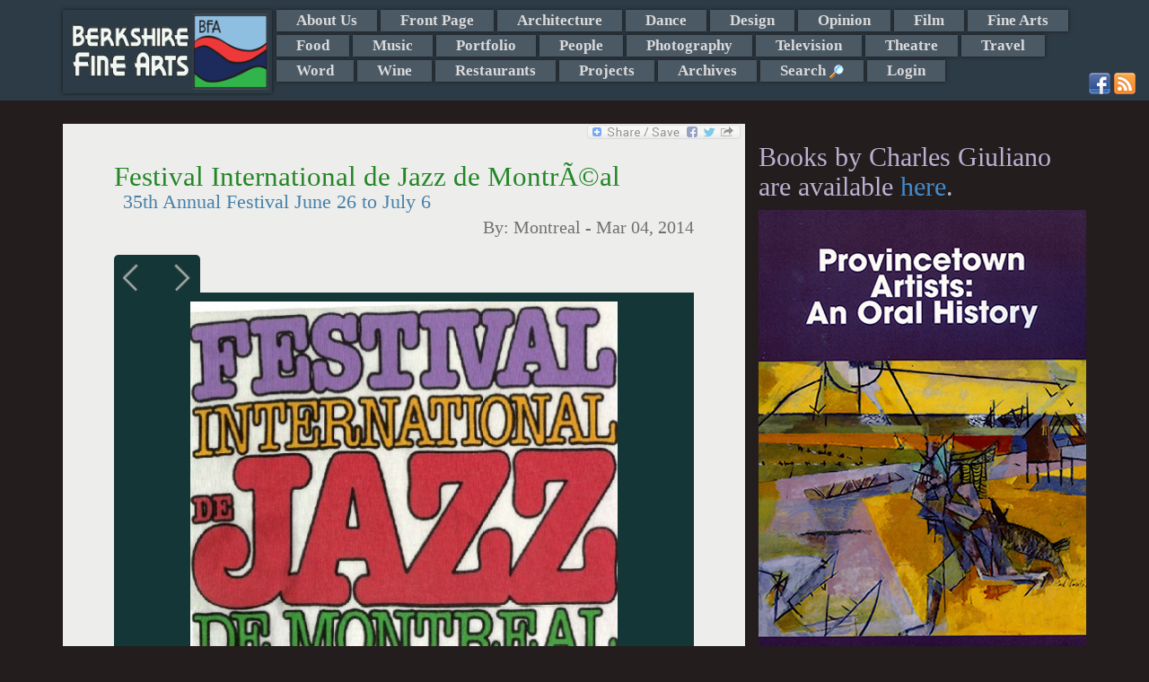

--- FILE ---
content_type: text/html; charset=UTF-8
request_url: http://www.berkshirefinearts.com/03-04-2014_festival-international-de-jazz-de-montr-al.htm
body_size: 13558
content:
<!DOCTYPE html>
<html>
    <head>
        <META NAME="ROBOTS" CONTENT="INDEX, FOLLOW">
        <meta http-equiv="X-UA-Compatible" content="IE=edge">
        <meta http-equiv="Content-Type" content="text/html; charset=utf8" />
        <title> Festival International de Jazz de Montr&Atilde;&copy;al - Montreal - Berkshire Fine Arts</title>
        <meta name="description" content="This summer marks the 35th annual  Festival International de Jazz de Montr&Atilde;&copy;al. There are many highlights with international artists slated to perfo..."/>
        <meta property="og:image" content="http://www.berkshirefinearts.com/uploadedImages/articles/4487_Jazz219399.jpg" />
        <meta name="author" content="Montreal" />
        <meta name="msvalidate.01" content="CC859CFA668DEE066D57ECF6436E3036" />
        <META name="y_key" content="16cb7e8b0d30c604">
        <meta name="viewport" content="width=device-width, initial-scale=1">
        <meta name="google-site-verification" content="3ZwGJ638f9qd3wtPcaBL4A3jhpoEJcAMG8deRqkeNMc" />
       <meta name="twitter:card" content="summary_large_image" /><meta name="twitter:site" content="@GiulianoCharles" /><meta name="twitter:title" content=" Festival International de Jazz de MontrÃ©al - Berkshire Fine Arts" /><meta name="twitter:description" content="This summer marks the 35th annual  Festival International de Jazz de MontrÃ©al. There are many highlights with international artists slated to perform. It's worth planning for for the trip north to hear Diana Ross, Keith Jarrett, Bobby McFerrin, Ginger Baker, Rufus Wainwright and the music of Frank Zappa. " /><meta name="twitter:img" content="/uploadedImages/articles/4487_Jazz219399.jpg" />        <!--[if lt IE 9]>

        <![endif]-->
        
<link rel="stylesheet"  href="/plugins/bootstrap/css/bootstrap.min.css?v=20260119" />
<link rel="stylesheet"  href="/plugins/jssor/css/jssor_custom.css?v=20260119" />
<link rel="stylesheet"  href="//cdn.berksites.com/pluggins/jquery/fancyBox/source/jquery.fancybox.css?v=20260119" />
<link rel="stylesheet"  href="/css/galleria.my_theme.css?v=20260119" />
<link rel="stylesheet"  href="//cdn.berksites.com/pluggins/jquery/validate/validate.css?v=20260119" />
<link rel="stylesheet"  href="/plugins/jquery/nav/SlickNav/slicknav.css?v=20260119" />
<link rel="stylesheet" media="screen" href="/css/screen.css?v=20260119" />
        <link href='//fonts.googleapis.com/css?family=Ovo' rel='stylesheet' type='text/css'>
        <link rel="alternate" href="/rss.xml" title="My RSS feed" type="application/rss+xml" />
        <link rel="shortcut icon" href="/images/favicon.png">
        <link rel="canonical" href="https://berkshirefinearts.com/03-04-2014_festival-international-de-jazz-de-montr-al.htm" />
		<script src="https://www.google.com/recaptcha/api.js"></script>    </head>
    <body >

<!--        <script>-->
<!--            document.body.innerHTML += "<div id='loadMask'><img src='/images/loading.gif' alt='loading gif'></div>";-->
<!--        </script>-->
        <div id="handheldLogo" class="visible-xs container">
            <img src="/images/siteLogo.png" alt="Berkshire Fine Arts Logo" />
        </div>
        <!---->
        <nav id="section_menu"><div class="container"><a href="/"><img id="menuLogo" src="images/siteLogo.png" alt="Berkshire Fine Arts Home"></a> <ul><li><a href="/about-us_page.htm">About Us</a></li><li><a href="/front-page_section.htm">Front Page</a></li><li><a href="/architecture_section.htm">Architecture</a></li><li><a href="/dance_section.htm">Dance</a></li><li><a href="/design_section.htm">Design</a></li><li><a href="/opinion_section.htm">Opinion</a></li><li><a href="/film_section.htm">Film</a></li><li><a href="/fine-arts_section.htm">Fine Arts</a></li><li><a href="/food_section.htm">Food</a></li><li><a href="/music_section.htm">Music</a></li><li><a href="/portfolio_section.htm">Portfolio</a></li><li><a href="/people_section.htm">People</a></li><li><a href="/photography_section.htm">Photography</a></li><li><a href="/television_section.htm">Television</a></li><li><a href="/theatre_section.htm">Theatre</a></li><li><a href="/travel_section.htm">Travel</a></li><li><a href="/word_section.htm">Word</a></li><li><a href="/wine_section.htm">Wine</a></li><li><a href="/restaurants_section.htm">Restaurants</a></li><li><a href="/projects_section.htm">Projects</a></li><li><a href="/archive_page.htm">Archives</a></li><li><a id="search_trigger" href="index.php?page=search">Search <img class="icon search_trigger" src="/images/view.png" alt="Search"></a></li><li><a  href="/admin">Login</a></li></ul><div id="search_box" >
    <form name="form" class="form-inline" role="form" id="search" action="index.php?page=search" method="post">
<!--        <div class="form-group">-->
<!--        <input class="form-control" placeholder="Enter search" type="text" name="q" />-->
<!--        </div>-->
<!--        <div class="form-group">-->
<!--        <input id="searchButton" class="btn btn-sm btn-success" type="submit" name="Submit" value="GO" />-->
<!--        </div>-->



        <div class="input-group"><input type="text" name="q" placeholder="Enter search" class="form-control">
      <span class="input-group-btn">
<!--        <button class="btn btn-success" type="button">Go!</button>-->
           <input id="searchButton" class="btn  btn-success" type="submit" name="Submit" value="GO" />
      </span>

        </div><!-- /input-group -->



    </form>
</div><div class="container" id="social-media">
                        <a href="http://www.facebook.com/pages/Berkshire-Fine-Arts/340158389382972" target="_blank"><img src="/images/facebook.png" alt="Facebook"></a>
                        <a href="http://www.berkshirefinearts.com/rss.xml" target="_blank"><img src="/images/rss.png" alt="rss"></a>
                        </div></div></nav>        <header>

            <div id="slideshow-container"  class="container"></div>
        </header>

        <section id="midSection" class="container">
            <section id="mainCont" class="col-md-8 col-sm-9">
                <div class="bookMark">
    <!-- AddToAny BEGIN -->
    <a class="a2a_dd" href="http://www.addtoany.com/share_save?linkurl=http://www.berkshirefinearts.com/03-04-2014_festival-international-de-jazz-de-montr-al.htm&amp;linkname=+Festival+International+de+Jazz+de+Montr%C3%83%C2%A9al"><img src="//static.addtoany.com/buttons/share_save_171_16.png" width="171" height="16" border="0" alt="Share"/></a>
    
    
    <!-- AddToAny END -->
</div><section>
    <article itemscope itemtype="http://schema.org/Article">
        
        <h1 class="articleTitle" itemprop="name"> Festival International de Jazz de MontrÃ©al</h1>
        <h2 class="articleSubTitle" itemprop="headline" >35th Annual Festival June 26 to July 6</h2>
        <h3 class="articleByline">By: <span itemprop="author"> Montreal</span> - <span itemprop="dateCreated datePublished">Mar 04, 2014</span></h3>

        	<div id="article-slide-show">
		
						
						<a href="/uploadedImages/articles/4487_Jazz219399.jpg"  >
							<img src="/uploadedImages/articles/4487_Jazz219399.jpg" alt="Jazz"  class="thumbnail slideshow-thumb"  />
						</a>
						<div class="caption" style="display:none">
							<div class="captionContent">35th annual festival.</div>
						</div>		
						
						
						<a href="/uploadedImages/articles/4487_Jazz790582.jpg"  >
							<img src="/uploadedImages/articles/4487_Jazz790582.jpg" alt="Jazz"  class="thumbnail slideshow-thumb"  />
						</a>
						<div class="caption" style="display:none">
							<div class="captionContent">Enjoying jazz in Montreal.</div>
						</div>		
						
						
						<a href="/uploadedImages/articles/4487_852957.jpg"  >
							<img src="/uploadedImages/articles/4487_852957.jpg" alt=""  class="thumbnail slideshow-thumb"  />
						</a>
						<div class="caption" style="display:none">
							<div class="captionContent">&nbsp;</div>
						</div>		
							</div>
<p><font id="yui_3_13_0_ym1_1_1393969609031_5832" color="#000000" face="Arial"><strong id="yui_3_13_0_ym1_1_1393969609031_5855"></strong><span style="font-size: 14pt;">As the<strong> 35th edition</strong> of the<strong> Festival International de Jazz de Montr&eacute;al</strong>, presented by<strong> TD</strong> in collaboration with<strong> Rio Tinto Alcan</strong> fast approaches, fans can already warm themselves with the notion of what summer will hold in store for them. From grand premieres to shows on the leading edge of dance or film, here's a heart-pounding glimpse of what will happen<strong> from June 26 to July 6</strong>. Tickets for these concerts<strong> go on sale this Friday, March 7 at noon </strong>although<strong> Infolettre Spectra subscribers</strong> (free subscription at</span></font><span style="font-size: 14pt;"><font color="#0000FF" face="Arial"><u> Montrealjazzfest.com</u></font><font id="yui_3_13_0_ym1_1_1393969609031_5859" color="#000000" face="Arial">)<strong id="yui_3_13_0_ym1_1_1393969609031_5858"> can take advantage of an exclusive pre-sale running from tomorrow, 9 a.m., to Thursday, March 6, 6 p.m.</strong>!<br><br></font><font color="#0000FF" face="Arial"><strong>Diana Ross</strong></font><font id="yui_3_13_0_ym1_1_1393969609031_5862" color="#000000" face="Arial"><strong id="yui_3_13_0_ym1_1_1393969609031_5861"> - July 3, 7:30 p.m., Salle Wilfrid-Pelletier, PdA -<em> &Eacute;v&eacute;nements sp&eacute;ciaux TD</em> series</strong> - A true Diva if ever there was one, a showbiz icon and living legend, Diana Ross couldn't have offered fans a better gift than this very first visit to the Festival. The personification of glamour right down to her fingertips, holder of a Grammy Lifetime Achievement Award, Diana's repertoire is a musical odyssey spanning 50 years, from such Motown classics as<em> Love Child</em> to disco smash<em> Love Hangover</em> to the jazz of<em> Lady Sings the Blues</em>.<em> Love</em> it is!<br></font><font color="#0000FF" face="Arial"><strong><br>Keith Jarrett solo</strong></font><font id="yui_3_13_0_ym1_1_1393969609031_5834" color="#000000" face="Arial"><strong id="yui_3_13_0_ym1_1_1393969609031_5863"> - June 28, 8 p.m. Maison symphonique de Montr&eacute;al</strong> -<em><strong> Le Festival &agrave; la Maison symphonique</strong></em><strong> series</strong> - The brilliant pianist, daring composer and peerless improviser&Scaron; in a solo concert? For those who rank<em> The K&ouml;ln Concert</em> among the crown jewels of the music world, a<em> t&ecirc;te-&agrave;-t&ecirc;te</em> with Keith Jarrett is like winning the lottery, even more so when we remember it's been almost 25 years since the virtuoso has treated us to such a proposition. It's a signature evening in the company of a living legend of the Festival, considered by many to be one of the most important musicians of the past half-century.</font></span></p>
<div id="yui_3_13_0_ym1_1_1393969609031_5864"><span style="font-size: 14pt;"><font color="#0000FF" face="Arial"><strong>Bobby McFerrin</strong></font><font id="yui_3_13_0_ym1_1_1393969609031_5866" color="#000000" face="Arial"><strong id="yui_3_13_0_ym1_1_1393969609031_5865"> - June 30, 7 p.m. Maison symphonique de Montr&eacute;al</strong> -<em><strong> Le Festival &agrave; la Maison symphonique</strong></em><strong> series -</strong> A vocal virtuoso, a hypnotic performer and an artist of peerlessly contagious joy&Scaron; a Bobby McFerrin concert is an experience as dizzying as it is unforgettable. The utterly deserving winner of the 2003 Ella Fitzgerald Award, a musical adventurer who takes jazz vocal to new lands, McFerrin returns to a Festival that loves him with his latest album,<em> Spirityouall</em>, featuring the musical legacy of his father, a renowned performer of Negro spirituals and the first Afro-American singer in the Metropolitan Opera<em>.</em> A jubilant musical pilgrimage.</font></span></div>
<div id="yui_3_13_0_ym1_1_1393969609031_5836"><span style="font-size: 14pt;"><font color="#000000" face="Arial"><br> </font><font color="#0000FF" face="Arial"><strong>Zappa Plays Zappa</strong></font><font id="yui_3_13_0_ym1_1_1393969609031_5868" color="#000000" face="Arial"><strong id="yui_3_13_0_ym1_1_1393969609031_5867"> - July 2, 8:30 p.m., M&eacute;tropolis -<em> Les Rythmes</em> series</strong> - Zappa Plays Zappa is the fabulous, inspired and slightly mad project conceived by Dweezil Zappa, eldest son of the late, lamented and heroic Frank: to revive his father's wildly eclectic and ambitious repertoire, which he's done over 500 times on the world's stages since 2006, winning a Grammy along the way. Accompanied by his group, he'll take us on an epic journey through musical time with the<em> Roxy &amp; Elsewhere</em> tour, playing that legendary Zappa/Mothers album in its entirety.</font></span></div>
<div id="yui_3_13_0_ym1_1_1393969609031_5869"><span style="font-size: 14pt;"><font color="#000000" face="Arial"><br> </font><font color="#0000FF" face="Arial"><strong>Dianne Reeves</strong></font><font color="#000000" face="Arial"><strong> - June 27, 8 p.m. Th&eacute;&acirc;tre Maisonneuve, PdA</strong> -<em><strong> Les Grands Concerts Rio Tinto Alcan</strong></em><strong> series</strong> - Recipient of the 2002 Ella Fitzgerald Award and 4 Grammys besides, Dianne Reeves has long since won her place in the pantheon of jazz singers. A flamboyant onstage performer, loved by critics and audiences alike, she's here to present her new album,<em> Beautiful Life</em>, a lovely marriage of R&amp;B, Latin music, pop and jazz in both new compositions and covers of Bob Marley, Fleetwood Mac and Marvin Gaye. Produced by Terri Lyne Carrington, the album also features the talents of Esperanza Spalding, Gregory Porter and the late George Duke.</font></span></div>
<div id="yui_3_13_0_ym1_1_1393969609031_5838"><span style="font-size: 14pt;"><font color="#000000" face="Arial"><br> </font><font color="#0000FF" face="Arial"><strong>Ginger Baker Jazz Confusion with Pee Wee Ellis, Alec Dankworth and Abass Dodoo</strong></font><font id="yui_3_13_0_ym1_1_1393969609031_5837" color="#000000" face="Arial"><strong> - June 30, 8 p.m. Th&eacute;&acirc;tre Maisonneuve, PdA</strong> -<em><strong> Les Grands Concerts Rio Tinto Alcan</strong></em><strong> series</strong> - In his very first visit to the Festival, legendary British drummer Ginger Baker, former member of Cream with Eric Clapton and Jack Bruce, father of the drum solo and rock titan, arrives at the head of a quartet filled out by Pee Wee Ellis (saxophone), Alec Dankworth (bass) and Abass Dodoo (percussion). The menu will feature top-flight high-energy jazz that crosses swords with African rhythms reminiscent of the great Fela Kuti, with whom qui Baker previously collaborated.</font></span></div>
<div><span style="font-size: 14pt;"><font color="#000000" face="Arial"><br> </font><font color="#0000FF" face="Arial"><strong>Farruquito -<em> Improvisao</em></strong></font><font color="#000000" face="Arial"><strong> - July 2, 8 p.m., Th&eacute;&acirc;tre Maisonneuve, PdA</strong> -<em><strong> Les Grands Concerts Rio Tinto Alcan</strong></em><strong> series</strong> - Hailed as one of the greatest male flamenco dancers of the century by<em> The New York Times</em>, Juan Manuel Fernandez Montoya "Farruquito" built his reputation on a perfect mastery of authentic and visceral flamenco, melded to his innate talent for improvisation and a passionate and flawless balance. Vocals, guitar and dance are fused in a spectacle of complete freedom, creating an utterly unique performance every night.</font></span></div>
<div><span style="font-size: 14pt;"><font color="#000000" face="Arial"><br> </font><font color="#0000FF" face="Arial"><em><strong>Piazzolla Plays Piazzolla</strong></em><strong> by Escalandrum</strong></font><font color="#000000" face="Arial"><strong> - July 3, 9:30 p.m., Th&eacute;&acirc;tre Jean-Duceppe, PdA -<em> Jazz Beat Hyatt Regency Montr&eacute;al</em> series</strong> - Under the baton of Daniel "Pipi" Piazzolla, grandson of illustrious bandoneonist and composer Astor Piazzolla, Escalandrum returns after the smash success of MONTR&Eacute;AL EN LUMI&Egrave;RE 2013, back to vigorously and respectfully reinvent the late maestro's songbook. Sailing between the tango legacy and an interpretation steeped in jazz, Daniel Piazzolla (drums), Nicol&aacute;s Guerschberg (piano), Mariano S&iacute;vori (double bass), Dami&aacute;n Fogiel (saxophone), Mart&iacute;n Pantyrer (clarinet and saxophone) and Gustavo Musso (saxophone) pull off their daring gambit: bringing together the best of two musical worlds.</font></span></div>
<div id="yui_3_13_0_ym1_1_1393969609031_5842"><span style="font-size: 14pt;"><font color="#0000FF" face="Arial"><strong>Tom Harrell<em> Colors of a Dream</em> with Esperanza Spalding, Jaleel Shaw, Johnathan Blake, Ugonne Okegwo, Wayne Escoffery</strong></font><font id="yui_3_13_0_ym1_1_1393969609031_5841" color="#000000" face="Arial"><strong id="yui_3_13_0_ym1_1_1393969609031_5840"> - July 6, 9:30 p.m., Th&eacute;&acirc;tre Jean-Duceppe, PdA -<em id="yui_3_13_0_ym1_1_1393969609031_5839"> Jazz Beat Hyatt Regency Montr&eacute;al</em> series</strong> - Uniting the talents of legendary trumpeter and bugle player Tom Harrell and the most fascinating bassist on the music scene, Esperanza Spalding, Colors of a Dream promises nothing less than great art. Add in a handful of other musicians blessed with similar talent and creativity, including the flamboyant Jaleel Shaw on alto saxophone, and you have a high-voltage summit with today's jazz elite. It's like a dream come true&Scaron;</font></span></div>
<div><span style="font-size: 14pt;"><font color="#000000" face="Arial"><br> </font><font color="#0000FF" face="Arial"><em><strong>For the Record: Tarantino in Concert</strong></em></font><font color="#000000" face="Arial"><strong> - June 25 to 30, 7 p.m., and June 28 and 29, 2 p.m., Cinqui&egrave;me Salle, PdA</strong> -<em><strong> Culte !</strong></em><strong> series</strong> - Somewhere between film, music and theatre, you'll find the electrifying spectacle of this mad cavalcade. Expect a killer show from this troupe of 28 dancers, musicians and performers, serving up the 360&ordm; musical version of cult scenes from the modern master of American cinema, Quentin Tarantino. From<em> Reservoir Dogs</em> to<em> Django Unchained</em>, it's the perfect opportunity to relive the diabolical twists and supercharged turns twists of the films.<em> Son of a Preacher Man, Hooked On A Feeling, Bang Bang</em>&Scaron; So what do you think, will you lend an&Scaron; ear?</font></span></div>
<div id="yui_3_13_0_ym1_1_1393969609031_5843"><span style="font-size: 14pt;"><font color="#000000" face="Arial"><br> </font><font color="#0000FF" face="Arial"><strong>Rufus Wainwright solo</strong></font><font color="#000000" face="Arial"><strong> - June 27, 28 and 29, 8 p.m., Th&eacute;&acirc;tre du Nouveau Monde -<em> Nouveau Monde</em> series</strong> - Back from a tour that took him all the way to Turkey, Rufus Wainwright unveils gems from his latest release,<em> Vibrate: The Best of Rufus Wainwright</em>, an overview of a career that counts 7 albums and one international reputation as a peerless singer and songwriter. And two years after thrilling the Place des Festivals, Montr&eacute;al's beloved native son promises a very special treat this time around: a series of solo shows in the intimate confines of TNM.</font></span></div>
<div id="yui_3_13_0_ym1_1_1393969609031_5844"><span style="font-size: 14pt;"><font color="#000000" face="Arial"><br> </font><font color="#0000FF" face="Arial"><strong>Trixie Whitley</strong></font><font color="#000000" face="Arial"><strong> - June 27, 7 p.m. Club Soda</strong> - Just a few months after unveiling a debut full-length album,<em> Fourth Corner</em>, that immediately made her a female artist to watch, the daughter of late-lamented soul-bluesman Chris Whitley once again enfolds us in her incandescent blues-soul universe. Gifted with stage presence as magnetic as her voice, the young artist is well on her way to major success&Scaron; starting with her Female Artist of the Year Award from the Music Industries Association, and the new album on the way.</font></span></div>
<div id="yui_3_13_0_ym1_1_1393969609031_5845"><span style="font-size: 14pt;"><font color="#000000" face="Arial"><br> </font><font color="#0000FF" face="Arial"><strong>Bombino</strong></font><font color="#000000" face="Arial"><strong> - July 1, 7 p.m., Club Soda</strong> - Last summer, rising young guitar star Omar "Bombino" Moctar, a Tuareg from northern Niger, blew away a FrancoFolies audience with his Tamashek desert blues-rock, music literally born of rebellion. Since then, he's toured the world with his second album,<em> Nomad</em>, produced by Dan Auerbach of the Black Keys, from Australia to Holland and from California to Poland, winning instant international success; and we're grateful to be hosting him here in Montreal once again!</font></span></div>
<div id="yui_3_13_0_ym1_1_1393969609031_5848"><span style="font-size: 14pt;"><font color="#000000" face="Arial"><br> </font><font id="yui_3_13_0_ym1_1_1393969609031_5898" color="#0000FF" face="Arial"><strong id="yui_3_13_0_ym1_1_1393969609031_5897">Tickets go on sale Friday at noon<br> </strong></font><font color="#000000" face="Symbol">o</font><font id="yui_3_13_0_ym1_1_1393969609031_5896" color="#000000" face="Arial"> &nbsp;&nbsp;&nbsp;&nbsp;&nbsp; <strong id="yui_3_13_0_ym1_1_1393969609031_5895">Place des Arts and Maison symphonique de Montr&eacute;al:</strong> 175 Ste. Catherine St. West; 514 842-2112, 1 866 842 2112 or</font><font id="yui_3_13_0_ym1_1_1393969609031_5894" color="#0000FF" face="Arial"><u id="yui_3_13_0_ym1_1_1393969609031_5893"> laplacedesarts.com<br> </u></font><font color="#000000" face="Symbol">o</font><font id="yui_3_13_0_ym1_1_1393969609031_5892" color="#000000" face="Arial"> &nbsp;&nbsp;&nbsp;&nbsp; <strong>Club Soda</strong>: 1225l St. Laurent Blvd.; 514 286-1010 or</font><font color="#0000FF" face="Arial"><u> clubsoda.ca<br> </u></font><font color="#000000" face="Symbol">o</font><font id="yui_3_13_0_ym1_1_1393969609031_5891" color="#000000" face="Arial"> &nbsp;&nbsp;&nbsp;&nbsp;&nbsp;&nbsp;&nbsp; <strong>M&eacute;tropolis</strong>: 59 Ste. Catherine St. East;</font><font color="#0000FF" face="Arial"><u> ticketmaster.ca</u></font><font color="#000000" face="Arial">,</font><font id="yui_3_13_0_ym1_1_1393969609031_5847" color="#0000FF" face="Arial"><u id="yui_3_13_0_ym1_1_1393969609031_5846"> admission.com</u></font><font color="#000000" face="Arial"> or 1 855 790-1245 -</font><font color="#0000FF" face="Arial"><u> montrealmetropolis.ca<br> </u></font><font color="#000000" face="Symbol">o</font><font id="yui_3_13_0_ym1_1_1393969609031_5890" color="#000000" face="Arial"> &nbsp;&nbsp;&nbsp;&nbsp;&nbsp;&nbsp; <strong>Th&eacute;&acirc;tre du Nouveau Monde:</strong> 84 Ste. Catherine Street West; 514 866-8668 or</font><font color="#0000FF" face="Arial"><u> tnm.qc.ca</u></font></span></div>
<div id="yui_3_13_0_ym1_1_1393969609031_5889"><span style="font-size: 14pt;"><font color="#0000FF" face="Arial"><u>&nbsp;</u></font></span></div>
<div id="yui_3_13_0_ym1_1_1393969609031_5881"><span style="font-size: 14pt;"><font color="#0000FF" face="Arial"><u><br> </u><strong>Tickets already on sale<br> </strong></font><font id="yui_3_13_0_ym1_1_1393969609031_5887" color="#000000" face="Arial"><strong id="yui_3_13_0_ym1_1_1393969609031_5888">Newport Jazz Festival,<em> Now 60</em>, with Randy Brecker, Anat Cohen, Larry Grenadier, Karrin Allyson, Mark Whitfield, Clarence Penn and Peter Martin</strong>/<strong id="yui_3_13_0_ym1_1_1393969609031_5886">Alain Lef&egrave;vre and the OSM/C&eacute;cile McLorin Salvant</strong>/<strong>L'orchestre d'hommes-orchestres,<em> Cabaret Brise-Jour-autour des musiques de Kurt Weill</em></strong></font><font id="yui_3_13_0_ym1_1_1393969609031_5883" color="#000000" face="Arial">/<strong id="yui_3_13_0_ym1_1_1393969609031_5885"> Mike Stern and Bill Evans Band Featuring Tom Kennedy and Steve Smith</strong>/<strong>Ben Harper &amp; Charlie Musselwhite/ Stacey Kent</strong>/<strong>Buika</strong>/<strong id="yui_3_13_0_ym1_1_1393969609031_5884">Brad Mehldau solo</strong>/<strong>Marcus Miller</strong>/<strong>Kenny Garrett Quintet</strong>/<strong>The Chieftains with Special Guest Ry Cooder</strong>/<strong>Michael Bubl&eacute;</strong>/<em><strong>Battle of the Bands</strong></em><strong id="yui_3_13_0_ym1_1_1393969609031_5882">: The Glenn Miller Orchestra vs. The Tommy Dorsey Orchestra</strong>. Tickets already on sale, details at</font><font color="#0000FF" face="Arial"><u> montrealjazzfest.com</u></font><font color="#000000" face="Arial">.</font></span></div>
<div id="yui_3_13_0_ym1_1_1393969609031_5878"><span style="font-size: 14pt;"><font color="#000000" face="Arial"><br> </font><font color="#0000FF" face="Arial"><strong>Jazz gift certificates!<br> </strong></font><font id="yui_3_13_0_ym1_1_1393969609031_5880" color="#000000" face="Arial">When you love music, you always want more! Luckily, our<strong> new Festival gift certificates</strong> are here to meet the needs and tastes of lovers of good music. With a $25 value, they can be<strong id="yui_3_13_0_ym1_1_1393969609031_5879"> used towards the purchase of tickets to concerts presented by the Festival International de Jazz de Montr&eacute;al and the<em> Jazz All-Year Round</em> series, in official Festival boutiques</strong> and in the<strong> Galerie Lounge TD and Bistro Le Balmoral</strong>, both located in the Maison du Festival Rio Tinto Alcan.</font></span></div>
<div id="yui_3_13_0_ym1_1_1393969609031_5874"><span style="font-size: 14pt;"><font id="yui_3_13_0_ym1_1_1393969609031_5876" color="#000000" face="Arial">To get the jump on the crowd, sign up for the<strong id="yui_3_13_0_ym1_1_1393969609031_5877"> Spectra Newsletter</strong> and have the scoop on the Festival International de Jazz de Montr&eacute;al emailed to your inbox. For further information, call the Info-Jazz La Presse+ Line at<strong> 514 871-1881</strong>, toll-free at 1 85JAZZFEST, or visit</font><font color="#0000FF" face="Arial"><u> montrealjazzfest.com</u></font><font color="#000000" face="Arial">.</font></span></div>        <div class="botLink">
            <a class="btn btn-sm btn-success" href="music_section.htm">Back
                to Music Section</a>
            <a class="btn btn-sm btn-success" href="index.php">Home</a>
        </div>
        <aside class="comments">

<!--	<div id="fb-root"></div>-->
<!--<script>(function(d, s, id) {-->
<!--  var js, fjs = d.getElementsByTagName(s)[0];-->
<!--  if (d.getElementById(id)) return;-->
<!--  js = d.createElement(s); js.id = id;-->
<!--  js.src = 'https://connect.facebook.net/en_US/sdk.js#xfbml=1&version=v2.11&appId=1983720018546009&autoLogAppEvents=1';-->
<!--  fjs.parentNode.insertBefore(js, fjs);-->
<!--}(document, 'script', 'facebook-jssdk'));</script>-->

        <h2>Reader Comments</h2>
<!--	<div class="fb-comments" data-width="100%"></div>-->
    <br />    
    <a name="comment"></a>

    <form role="form" class="bs-callout bs-callout-info form-horizontal" action="03-04-2014_festival-international-de-jazz-de-montr-al.htm" name="comment-form" id="comment-form" method="post"
          enctype="multipart/form-data">
        <input name="articleID" type="hidden" value="4487"/>


        <div class="form-group">
            <label class="col-md-3 control-label" for="comment">Leave a Comment:</label>
                        <div class="col-md-9">
            <textarea name="comment" id="comment" placeholder="enter comment here" class="form-control"
                      rows="3"></textarea>
                </div>
        </div>


        <div class="form-group">
            <label class="col-md-3 control-label" for="name">Full Name:</label>

            <div class="col-md-6">
                                <input name="name" id="name" placeholder="Name as you would like it to appear" class="form-control" type="text"
                       value="">
            </div>
        </div>


        <div class="form-group">
            <label class="col-md-3 control-label" for="email">Email:</label>
            <div class="col-md-6">
                
                <input name="email" id="email" class="form-control" type="text" value="">
            </div>
        </div>

                <div class="form-group">
            <label class="col-md-3 control-label" >Spam Defense Code:</label>

            <div class="col-md-9" id="captcha-holder">
                <div style="overflow:hidden;" class="g-recaptcha" data-sitekey="6Lfh0gkTAAAAAJlYhJt7XkJdec8Dl5Xp9E0ty3b7"></div>            </div>
        </div>
        <div class="inputNote text-info">* Email address required for verification and does not appear with comments. -
            (Comments may not show up immediately)
        </div>

        <div style="text-align:center;"><input name="Submit" type="submit" class="btn btn-default" value="Submit Comment"/></div>
    </form></aside>
<div class="article-adsense-bottom-center">


	<script async src="//pagead2.googlesyndication.com/pagead/js/adsbygoogle.js"></script>
	<ins class="adsbygoogle"
	     style="display:block"
	     data-ad-format="autorelaxed"
	     data-ad-client="ca-pub-2428727467916965"
	     data-ad-slot="2882337928"></ins>
	<script>
        (adsbygoogle = window.adsbygoogle || []).push({});
	</script>

</div>
    </article>
</section>
            </section>








            <aside id="rightColumn" class="col-md-4 col-sm-3">
                <div id="sideMenu">
	<div class="books-section">
		<h2>Books by Charles Giuliano are available <a href="https://giulianobooks.com/" target="_blank" rel="nofollow">here</a>.
		</h2>
        			<a id="books-image-link" href="https://giulianobooks.com/" target="_blank" rel="nofollow"><img
						style="width:100%;" src="/images/Book2.jpg"></a>
            	</div>


	<!-- <img alt="advertise with us" src="/images/adver1.jpg"/> -->


</div>

<div id="side-ads">
	<div id="bfa-side-ads" class="col-md-6">

        	<div id="column_ads_top_container" class="billboard_item_container" style="display:none;position:relative;overflow:hidden; width:160px;height:320px;">
		<div data-u="loading" style="position: absolute; top: 0px; left: 0px;">
			<img src="/images/loading.gif" alt="Slide Show Loader" style="width:10px; margin:auto;"/>
		</div>
		<!-- Slides Container -->
		<div class="slides_column_ads_top_container" data-u="slides" style="position:relative;width:160px;height:320px; overflow:hidden;">
                                    					<div class="slide">
                        <a href="https://barringtonstageco.org/" target="_blank"><div style='position:relative;width:160px;height:320px; overflow:hidden; z-index:9999;'></div></a>
							<img data-u="image" class="jssor_item_img" itemprop="image" title="ad" alt="ad" src2="http://www.berkshirefinearts.com/uploadedImages/ads/2019_SEASON_BerkshireFineArts_TileSeason_120x240.jpg"/>

                                                                        
					</div>
                    					<div class="slide">
                        <a href="http://www.edithwharton.org/" target="_blank"><div style='position:relative;width:160px;height:320px; overflow:hidden; z-index:9999;'></div></a>
							<img data-u="image" class="jssor_item_img" itemprop="image" title="ad" alt="ad" src2="http://www.berkshirefinearts.com/uploadedImages/ads/Mount AD.JPG"/>

                                                                        
					</div>
                    					<div class="slide">
                        <a href="https://www.shakespeare.org/" target="_blank"><div style='position:relative;width:160px;height:320px; overflow:hidden; z-index:9999;'></div></a>
							<img data-u="image" class="jssor_item_img" itemprop="image" title="ad" alt="ad" src2="http://www.berkshirefinearts.com/uploadedImages/ads/ad.jpg"/>

                                                                        
					</div>
                                		</div>
        
	</div>
	<div id="column_ads_bottom_container" class="billboard_item_container" style="display:none;position:relative;overflow:hidden; width:160px;height:320px;">
		<div data-u="loading" style="position: absolute; top: 0px; left: 0px;">
			<img src="/images/loading.gif" alt="Slide Show Loader" style="width:10px; margin:auto;"/>
		</div>
		<!-- Slides Container -->
		<div class="slides_column_ads_bottom_container" data-u="slides" style="position:relative;width:160px;height:320px; overflow:hidden;">
                                    					<div class="slide">
                        <a href="https://www.jacobspillow.org/" target="_blank"><div style='position:relative;width:160px;height:320px; overflow:hidden; z-index:9999;'></div></a>
							<img data-u="image" class="jssor_item_img" itemprop="image" title="ad" alt="ad" src2="http://www.berkshirefinearts.com/uploadedImages/ads/Pillow.jpg"/>

                                                                        
					</div>
                    					<div class="slide">
                        <a href="https://giulianobooks.com/" target="_blank"><div style='position:relative;width:160px;height:320px; overflow:hidden; z-index:9999;'></div></a>
							<img data-u="image" class="jssor_item_img" itemprop="image" title="ad" alt="ad" src2="http://www.berkshirefinearts.com/uploadedImages/ads/Book-MFA-Cover-scaled.jpg"/>

                                                                        
					</div>
                    					<div class="slide">
                        <a href="https://www.amazon.com/Counterculture-Boston-1968-1980s-Charles-Giuliano/dp/0996171568" target="_blank"><div style='position:relative;width:160px;height:320px; overflow:hidden; z-index:9999;'></div></a>
							<img data-u="image" class="jssor_item_img" itemprop="image" title="ad" alt="ad" src2="http://www.berkshirefinearts.com/uploadedImages/ads/Counterculture_.jpg"/>

                                                                        
					</div>
                                		</div>
        
	</div>
		<div id="bfa-side-ads-header">
			Ads by <a href="/advertise_page.htm">BFA</a>
		</div>
	</div>
    
		<div class="googleLeft col-md-6">
			<script async src="//pagead2.googlesyndication.com/pagead/js/adsbygoogle.js"></script>
			<!-- responsive -->
			<ins class="adsbygoogle"
			     style="display:block"
			     data-ad-client="ca-pub-2428727467916965"
			     data-ad-slot="6516141947"
			     data-ad-format="auto"></ins>
			<script>
                (adsbygoogle = window.adsbygoogle || []).push({});
			</script>
		</div>
        
</div>


                
            </aside>

        </section>


        <footer>
            <p class="copywright">&copy;  2006-2026 Berkshire Fine Arts</p>
            <p class="disclaimer">The opinions expressed are those of individual authors who are solely responsible for their statements and as such are not those of the staff and management of Berkshire Fine Arts or its affiliates.</p>
            <ul id="footerMenu">
                <li><a href="/about-us_page.htm">About Us</a> - <a href="/business-listings_page.htm">Business Listings</a></li>
                <li><a href="/privacy-policy_page.htm">Privacy Policy</a></li>
            </ul>
            <p class="siteTag">Website Design and maintenance by <a href="https://www.berksites.com">BerkSites [-] Berkshire Website Design</a></p>
        </footer>




        <div class="device-xs visible-xs"></div>
        <div class="device-sm visible-sm"></div>
        <div class="device-md visible-md"></div>
        <div class="device-lg visible-lg"></div>

    </body>
    <script>
  (function(i,s,o,g,r,a,m){i['GoogleAnalyticsObject']=r;i[r]=i[r]||function(){
  (i[r].q=i[r].q||[]).push(arguments)},i[r].l=1*new Date();a=s.createElement(o),
  m=s.getElementsByTagName(o)[0];a.async=1;a.src=g;m.parentNode.insertBefore(a,m)
  })(window,document,'script','//www.google-analytics.com/analytics.js','ga');

  ga('create', 'UA-7412986-2', 'auto');
  ga('send', 'pageview');

</script>
    <script type="text/javascript" src="//cdn.berksites.com/js/jquery-1.11.0.min.js" ></script>
<script type="text/javascript" src="//cdn.berksites.com/pluggins/galleria/1.4.2/galleria-1.4.2.js" ></script>
<script type="text/javascript" src="//cdn.berksites.com/pluggins/galleria/themes/my_theme/galleria.my_theme.js" ></script>
<script type="text/javascript" src="//cdn.berksites.com/pluggins/jquery/fancyBox/source/jquery.fancybox.pack.js" ></script>
<script type="text/javascript" src="/plugins/jquery/nav/SlickNav/jquery.slicknav.min.js" ></script>
<script type="text/javascript" src="//cdn.berksites.com/pluggins/bootstrap-3.1.1/js/bootstrap.js" ></script>
<script type="text/javascript" src="//cdn.berksites.com/pluggins/jssor/js/jssor.js" ></script>
<script type="text/javascript" src="//cdn.berksites.com/pluggins/jssor/js/jssor.slider.js" ></script>
<script type="text/javascript" src="//cdn.berksites.com/pluggins/jquery/validate/jquery.validate.min.js" ></script>
<script type="text/javascript" src="//static.addtoany.com/menu/page.js" ></script>
<script  type="text/javascript">
$(document).ready(function() {
        var img;
        $('#slideShowPlaceHolder').hide();
        //$('#slideShow').insertBefore("#mainContentHolder");
        $('#article-slide-show').fadeIn('slow');
//                                        Galleria.loadTheme('//cdn.berksites.com/pluggins/galleria/themes/classic/galleria.classic.js');
//
//                                        $('#slideShow').galleria({
//                                            responsive: true,
//                                            imageCrop: false
//                                        });
/*
* needs height
*/

        $('#article-slide-show').galleria({

                dataConfig: function(img) {
                        // img is now the image element
                        // the function should return an object with the new data

                        return {
                                        title: $(img).parent().next('div').find('div.captionTitle').html(),
                                        description: $(img).parent().next('div').find('div.captionContent').html()
                        };

                },

                height:.8,
                transition: 'fade',
                autoplay: 7000,
                transitionSpeed : 1000,
                _toggleInfo: false,
                responsive: true,
            showCounter:false,
            
                imageCrop: false,
            imageMargin:10,
                thumbnails: false,
                 extend: function() {
                                this.bind(Galleria.LOADFINISH, function(e) {
                                                $(e.imageTarget).click(this.proxy(function(e) {
                                                                e.preventDefault(); // removes the garbage
                                                                var obj = this.getData();
                                                                $.fancybox({
                                                                        beforeLoad: function() {
                                                                                //this.title = $(this.element).attr('caption');
                                                                                this.title = $(this.element).find('div.captionTitle').html();
                                                                        },
                                                                        helpers : {
                                                                                title : {
                                                                                        type : 'inside'
                                                                                }
                                                                        },
                                                                        'href': obj.image
                                                                });
                                                }))
                                });
                },


            lightbox: false

        });

    $('#article-slide-show').append($('.galleria-info'));

    $('.galleria-image-nav').insertBefore($('#article-slide-show'));
    $('.galleria-image-nav-left').insertBefore('.galleria-image-nav-right');
    if($('.galleria-total').html() == 1){
        $('.galleria-image-nav').hide();
    }
});

</script><script>
    // override jquery validate plugin defaults
    $.validator.setDefaults({
        highlight: function(element) {
            $(element).closest('.form-group').addClass('has-error');
        },
        unhighlight: function(element) {
            $(element).closest('.form-group').removeClass('has-error');
        },
        errorElement: 'span',
        errorClass: 'label label-danger',
        errorPlacement: function(error, element) {
            if (element.attr("name") == "g-recaptcha-response") {
                $("#captcha-holder").prepend(error);
            }
            else {
                if (element.parent('.input-group').length) {
                    error.insertBefore(element.parent());
                } else {
                    error.insertBefore(element);
                }
            }
        }
    });
    $(document).ready(function() {
        

        $("#comment-form").validate({
            rules: {
                name: {
                    required: true
                },
                email: {
                    required: true,
                    email: true
                },
                comment: {
                    required: true
                },
                recaptcha_response_field: {
                    required: true
                }
            },
            messages: {
                name: "* please enter name",
                email: "* please enter a valid email",
                comment: "* please enter comment"
            }
        });
    });
</script>
    <script>
$(document).ready(function() {
	$('#search_box').hide();
	$("#search_trigger").click(function (e) {
        e.preventDefault();
		$('#search_box').toggle('slow');
	});
});
</script>
<script>
     $(document).on("templateReady", function() {
            var a2a_config = a2a_config || {};
            a2a_config.linkname = "+Festival+International+de+Jazz+de+Montr%C3%83%C2%A9al";
            a2a_config.linkurl = "http://www.berkshirefinearts.com/03-04-2014_festival-international-de-jazz-de-montr-al.htm";
        });
</script>
<script>
    $(document).ready(function() {
        $column_ads_top_container = $('#column_ads_top_container');
        $column_ads_top_container.delay(500).fadeIn();
column_ads_top_container_options = { 
		$AutoPlay: true,
		$ShowLoading: true,
		$SlideEasing: $JssorEasing$.$EaseInOutQuad,
		$SlideDuration: 800,
		$FillMode: 0,
		$LazyLoading: 0,
		$AutoPlayInterval: 50000
	};
column_ads_top_jssor = new $JssorSlider$('column_ads_top_container', column_ads_top_container_options);
            function ScaleSlider_column_ads_top_container() {
                var parentWidth = $column_ads_top_container.parent().width();
                if (parentWidth) {
    column_ads_top_jssor.$SetScaleWidth(parentWidth);
                }
                else {
                    //window.setTimeout(ScaleSlider_column_ads_top_container, 30);
                }
            }
    $(window).bind('resize', ScaleSlider_column_ads_top_container);
    
    });
</script>
<script>
    $(document).ready(function() {
        $column_ads_bottom_container = $('#column_ads_bottom_container');
        $column_ads_bottom_container.delay(500).fadeIn();
column_ads_bottom_container_options = { 
		$AutoPlay: true,
		$ShowLoading: true,
		$SlideEasing: $JssorEasing$.$EaseInOutQuad,
		$SlideDuration: 800,
		$FillMode: 0,
		$LazyLoading: 0,
		$AutoPlayInterval: 50000
	};
column_ads_bottom_jssor = new $JssorSlider$('column_ads_bottom_container', column_ads_bottom_container_options);
            function ScaleSlider_column_ads_bottom_container() {
                var parentWidth = $column_ads_bottom_container.parent().width();
                if (parentWidth) {
    column_ads_bottom_jssor.$SetScaleWidth(parentWidth);
                }
                else {
                    //window.setTimeout(ScaleSlider_column_ads_bottom_container, 30);
                }
            }
    $(window).bind('resize', ScaleSlider_column_ads_bottom_container);
    
    });
</script>    <script>
        $(function() {
            $(document).scroll(function () {

                $('img').each(function (i) {
                    var img = this;
                    var imgSrc = img.src;
                    var newSrc = imgSrc.replace('thumbs/', '');

                    if (imgSrc.indexOf("thumbs") >= 0) {
                        // console.log(img);
                        $(img).attr('src', newSrc);
                    }
                });

                });


            $('#section_menu').slicknav({
                label: 'Sections'
            });

            $('.slicknav_btn').before("<a href='/' aria-haspopup='true' tabindex='0' class='slicknav_btn' style='color:white; text-decoration:none;'>Home <span class='glyphicon glyphicon-home'></span></a>");

            sitelogo = $('#menuLogo').attr('src');


           // $('#loadMask').fadeOut();
            // doesn't work
            $('.slicknav_menu').on('open', function() {

            });
            $('.container > a').show();
            function hideLogo() {
                if ($('.slicknav_menu').css('display') == "none") {
                    //$('.container > a').show();
                }
                else {
                    //$('.container > a').hide();
                }
            }
            $('.slicknav_btn').click(function() {
                $('.container > a').toggle();
            });


            $('#jssor_show').appendTo($('#slideshow-container'));

            $(window).delay(300).trigger('resize');
            //$(window).delay(300).trigger('');
        });
        function isBreakpoint(alias) {
            return $('.device-' + alias).is(':visible');
        }

      



        function screenAdjustments() {
            $('h1, h2, h3, h4, h5, h6, .widgetTitle').addClass('custom-font-nav');

            if (isBreakpoint('xs')) {
                $('body').attr('class', 'xs-body');
                $('#section_menu').hide();
                $('.slicknav_menu').show();
                $('.slicknav-logo').remove();

            }
            if (isBreakpoint('sm')) {
                $('body').attr('class', 'sm-body');
                $('#section_menu').hide();
                $('.slicknav-logo').remove();
                $('.slicknav_menu').show();
                $('.slicknav_menu').prepend('<div class="slicknav-logo"><img alt="Berkshire Fine Arts - home" src="/' + sitelogo + '"></div>');
            }
            if (isBreakpoint('md')) {
                $('body').attr('class', 'md-body');
                $('#section_menu').slideDown();
                $('.slicknav_menu').hide();
//                $(billboard).load("?f=billboard");
//                $("#billboard").replaceWith(billboard);
            }
            if (isBreakpoint('lg')) {
                $('body').attr('class', 'lg-body');
                $('#section_menu').slideDown();
                $('.slicknav_menu').hide();
//                $(billboard).load("?f=billboard");
//                $("#billboard").replaceWith(billboard);
            }


        }

        var waitForFinalEvent = function() {
            var b = {};
            return function(c, d, a) {
                a || (a = "!");
                b[a] && clearTimeout(b[a]);
                b[a] = setTimeout(c, d);
            }
        }();
        var fullDateString = new Date();
        $(function() {
            screenAdjustments();
        });
        $(window).resize(function() {
            waitForFinalEvent(function() {
                screenAdjustments();

            }, 300, fullDateString.getTime());
        });

    </script>
    	<script>
		$(function() {
			$.ajaxSetup({cache: false});
			$("#logo").hide().fadeIn(1500);
	
			
			$(".error").addClass('ui-state-error ui-corner-all').fadeIn();
			$(".success").addClass('ui-state-highlight ui-corner-all').fadeIn();

			
		});
		$(window).load(function() {
			$("#preLoader").fadeOut();
		});
	</script>
	</html>



--- FILE ---
content_type: text/html; charset=utf-8
request_url: https://www.google.com/recaptcha/api2/anchor?ar=1&k=6Lfh0gkTAAAAAJlYhJt7XkJdec8Dl5Xp9E0ty3b7&co=aHR0cDovL3d3dy5iZXJrc2hpcmVmaW5lYXJ0cy5jb206ODA.&hl=en&v=PoyoqOPhxBO7pBk68S4YbpHZ&size=normal&anchor-ms=20000&execute-ms=30000&cb=tlsel2wvmx1j
body_size: 49278
content:
<!DOCTYPE HTML><html dir="ltr" lang="en"><head><meta http-equiv="Content-Type" content="text/html; charset=UTF-8">
<meta http-equiv="X-UA-Compatible" content="IE=edge">
<title>reCAPTCHA</title>
<style type="text/css">
/* cyrillic-ext */
@font-face {
  font-family: 'Roboto';
  font-style: normal;
  font-weight: 400;
  font-stretch: 100%;
  src: url(//fonts.gstatic.com/s/roboto/v48/KFO7CnqEu92Fr1ME7kSn66aGLdTylUAMa3GUBHMdazTgWw.woff2) format('woff2');
  unicode-range: U+0460-052F, U+1C80-1C8A, U+20B4, U+2DE0-2DFF, U+A640-A69F, U+FE2E-FE2F;
}
/* cyrillic */
@font-face {
  font-family: 'Roboto';
  font-style: normal;
  font-weight: 400;
  font-stretch: 100%;
  src: url(//fonts.gstatic.com/s/roboto/v48/KFO7CnqEu92Fr1ME7kSn66aGLdTylUAMa3iUBHMdazTgWw.woff2) format('woff2');
  unicode-range: U+0301, U+0400-045F, U+0490-0491, U+04B0-04B1, U+2116;
}
/* greek-ext */
@font-face {
  font-family: 'Roboto';
  font-style: normal;
  font-weight: 400;
  font-stretch: 100%;
  src: url(//fonts.gstatic.com/s/roboto/v48/KFO7CnqEu92Fr1ME7kSn66aGLdTylUAMa3CUBHMdazTgWw.woff2) format('woff2');
  unicode-range: U+1F00-1FFF;
}
/* greek */
@font-face {
  font-family: 'Roboto';
  font-style: normal;
  font-weight: 400;
  font-stretch: 100%;
  src: url(//fonts.gstatic.com/s/roboto/v48/KFO7CnqEu92Fr1ME7kSn66aGLdTylUAMa3-UBHMdazTgWw.woff2) format('woff2');
  unicode-range: U+0370-0377, U+037A-037F, U+0384-038A, U+038C, U+038E-03A1, U+03A3-03FF;
}
/* math */
@font-face {
  font-family: 'Roboto';
  font-style: normal;
  font-weight: 400;
  font-stretch: 100%;
  src: url(//fonts.gstatic.com/s/roboto/v48/KFO7CnqEu92Fr1ME7kSn66aGLdTylUAMawCUBHMdazTgWw.woff2) format('woff2');
  unicode-range: U+0302-0303, U+0305, U+0307-0308, U+0310, U+0312, U+0315, U+031A, U+0326-0327, U+032C, U+032F-0330, U+0332-0333, U+0338, U+033A, U+0346, U+034D, U+0391-03A1, U+03A3-03A9, U+03B1-03C9, U+03D1, U+03D5-03D6, U+03F0-03F1, U+03F4-03F5, U+2016-2017, U+2034-2038, U+203C, U+2040, U+2043, U+2047, U+2050, U+2057, U+205F, U+2070-2071, U+2074-208E, U+2090-209C, U+20D0-20DC, U+20E1, U+20E5-20EF, U+2100-2112, U+2114-2115, U+2117-2121, U+2123-214F, U+2190, U+2192, U+2194-21AE, U+21B0-21E5, U+21F1-21F2, U+21F4-2211, U+2213-2214, U+2216-22FF, U+2308-230B, U+2310, U+2319, U+231C-2321, U+2336-237A, U+237C, U+2395, U+239B-23B7, U+23D0, U+23DC-23E1, U+2474-2475, U+25AF, U+25B3, U+25B7, U+25BD, U+25C1, U+25CA, U+25CC, U+25FB, U+266D-266F, U+27C0-27FF, U+2900-2AFF, U+2B0E-2B11, U+2B30-2B4C, U+2BFE, U+3030, U+FF5B, U+FF5D, U+1D400-1D7FF, U+1EE00-1EEFF;
}
/* symbols */
@font-face {
  font-family: 'Roboto';
  font-style: normal;
  font-weight: 400;
  font-stretch: 100%;
  src: url(//fonts.gstatic.com/s/roboto/v48/KFO7CnqEu92Fr1ME7kSn66aGLdTylUAMaxKUBHMdazTgWw.woff2) format('woff2');
  unicode-range: U+0001-000C, U+000E-001F, U+007F-009F, U+20DD-20E0, U+20E2-20E4, U+2150-218F, U+2190, U+2192, U+2194-2199, U+21AF, U+21E6-21F0, U+21F3, U+2218-2219, U+2299, U+22C4-22C6, U+2300-243F, U+2440-244A, U+2460-24FF, U+25A0-27BF, U+2800-28FF, U+2921-2922, U+2981, U+29BF, U+29EB, U+2B00-2BFF, U+4DC0-4DFF, U+FFF9-FFFB, U+10140-1018E, U+10190-1019C, U+101A0, U+101D0-101FD, U+102E0-102FB, U+10E60-10E7E, U+1D2C0-1D2D3, U+1D2E0-1D37F, U+1F000-1F0FF, U+1F100-1F1AD, U+1F1E6-1F1FF, U+1F30D-1F30F, U+1F315, U+1F31C, U+1F31E, U+1F320-1F32C, U+1F336, U+1F378, U+1F37D, U+1F382, U+1F393-1F39F, U+1F3A7-1F3A8, U+1F3AC-1F3AF, U+1F3C2, U+1F3C4-1F3C6, U+1F3CA-1F3CE, U+1F3D4-1F3E0, U+1F3ED, U+1F3F1-1F3F3, U+1F3F5-1F3F7, U+1F408, U+1F415, U+1F41F, U+1F426, U+1F43F, U+1F441-1F442, U+1F444, U+1F446-1F449, U+1F44C-1F44E, U+1F453, U+1F46A, U+1F47D, U+1F4A3, U+1F4B0, U+1F4B3, U+1F4B9, U+1F4BB, U+1F4BF, U+1F4C8-1F4CB, U+1F4D6, U+1F4DA, U+1F4DF, U+1F4E3-1F4E6, U+1F4EA-1F4ED, U+1F4F7, U+1F4F9-1F4FB, U+1F4FD-1F4FE, U+1F503, U+1F507-1F50B, U+1F50D, U+1F512-1F513, U+1F53E-1F54A, U+1F54F-1F5FA, U+1F610, U+1F650-1F67F, U+1F687, U+1F68D, U+1F691, U+1F694, U+1F698, U+1F6AD, U+1F6B2, U+1F6B9-1F6BA, U+1F6BC, U+1F6C6-1F6CF, U+1F6D3-1F6D7, U+1F6E0-1F6EA, U+1F6F0-1F6F3, U+1F6F7-1F6FC, U+1F700-1F7FF, U+1F800-1F80B, U+1F810-1F847, U+1F850-1F859, U+1F860-1F887, U+1F890-1F8AD, U+1F8B0-1F8BB, U+1F8C0-1F8C1, U+1F900-1F90B, U+1F93B, U+1F946, U+1F984, U+1F996, U+1F9E9, U+1FA00-1FA6F, U+1FA70-1FA7C, U+1FA80-1FA89, U+1FA8F-1FAC6, U+1FACE-1FADC, U+1FADF-1FAE9, U+1FAF0-1FAF8, U+1FB00-1FBFF;
}
/* vietnamese */
@font-face {
  font-family: 'Roboto';
  font-style: normal;
  font-weight: 400;
  font-stretch: 100%;
  src: url(//fonts.gstatic.com/s/roboto/v48/KFO7CnqEu92Fr1ME7kSn66aGLdTylUAMa3OUBHMdazTgWw.woff2) format('woff2');
  unicode-range: U+0102-0103, U+0110-0111, U+0128-0129, U+0168-0169, U+01A0-01A1, U+01AF-01B0, U+0300-0301, U+0303-0304, U+0308-0309, U+0323, U+0329, U+1EA0-1EF9, U+20AB;
}
/* latin-ext */
@font-face {
  font-family: 'Roboto';
  font-style: normal;
  font-weight: 400;
  font-stretch: 100%;
  src: url(//fonts.gstatic.com/s/roboto/v48/KFO7CnqEu92Fr1ME7kSn66aGLdTylUAMa3KUBHMdazTgWw.woff2) format('woff2');
  unicode-range: U+0100-02BA, U+02BD-02C5, U+02C7-02CC, U+02CE-02D7, U+02DD-02FF, U+0304, U+0308, U+0329, U+1D00-1DBF, U+1E00-1E9F, U+1EF2-1EFF, U+2020, U+20A0-20AB, U+20AD-20C0, U+2113, U+2C60-2C7F, U+A720-A7FF;
}
/* latin */
@font-face {
  font-family: 'Roboto';
  font-style: normal;
  font-weight: 400;
  font-stretch: 100%;
  src: url(//fonts.gstatic.com/s/roboto/v48/KFO7CnqEu92Fr1ME7kSn66aGLdTylUAMa3yUBHMdazQ.woff2) format('woff2');
  unicode-range: U+0000-00FF, U+0131, U+0152-0153, U+02BB-02BC, U+02C6, U+02DA, U+02DC, U+0304, U+0308, U+0329, U+2000-206F, U+20AC, U+2122, U+2191, U+2193, U+2212, U+2215, U+FEFF, U+FFFD;
}
/* cyrillic-ext */
@font-face {
  font-family: 'Roboto';
  font-style: normal;
  font-weight: 500;
  font-stretch: 100%;
  src: url(//fonts.gstatic.com/s/roboto/v48/KFO7CnqEu92Fr1ME7kSn66aGLdTylUAMa3GUBHMdazTgWw.woff2) format('woff2');
  unicode-range: U+0460-052F, U+1C80-1C8A, U+20B4, U+2DE0-2DFF, U+A640-A69F, U+FE2E-FE2F;
}
/* cyrillic */
@font-face {
  font-family: 'Roboto';
  font-style: normal;
  font-weight: 500;
  font-stretch: 100%;
  src: url(//fonts.gstatic.com/s/roboto/v48/KFO7CnqEu92Fr1ME7kSn66aGLdTylUAMa3iUBHMdazTgWw.woff2) format('woff2');
  unicode-range: U+0301, U+0400-045F, U+0490-0491, U+04B0-04B1, U+2116;
}
/* greek-ext */
@font-face {
  font-family: 'Roboto';
  font-style: normal;
  font-weight: 500;
  font-stretch: 100%;
  src: url(//fonts.gstatic.com/s/roboto/v48/KFO7CnqEu92Fr1ME7kSn66aGLdTylUAMa3CUBHMdazTgWw.woff2) format('woff2');
  unicode-range: U+1F00-1FFF;
}
/* greek */
@font-face {
  font-family: 'Roboto';
  font-style: normal;
  font-weight: 500;
  font-stretch: 100%;
  src: url(//fonts.gstatic.com/s/roboto/v48/KFO7CnqEu92Fr1ME7kSn66aGLdTylUAMa3-UBHMdazTgWw.woff2) format('woff2');
  unicode-range: U+0370-0377, U+037A-037F, U+0384-038A, U+038C, U+038E-03A1, U+03A3-03FF;
}
/* math */
@font-face {
  font-family: 'Roboto';
  font-style: normal;
  font-weight: 500;
  font-stretch: 100%;
  src: url(//fonts.gstatic.com/s/roboto/v48/KFO7CnqEu92Fr1ME7kSn66aGLdTylUAMawCUBHMdazTgWw.woff2) format('woff2');
  unicode-range: U+0302-0303, U+0305, U+0307-0308, U+0310, U+0312, U+0315, U+031A, U+0326-0327, U+032C, U+032F-0330, U+0332-0333, U+0338, U+033A, U+0346, U+034D, U+0391-03A1, U+03A3-03A9, U+03B1-03C9, U+03D1, U+03D5-03D6, U+03F0-03F1, U+03F4-03F5, U+2016-2017, U+2034-2038, U+203C, U+2040, U+2043, U+2047, U+2050, U+2057, U+205F, U+2070-2071, U+2074-208E, U+2090-209C, U+20D0-20DC, U+20E1, U+20E5-20EF, U+2100-2112, U+2114-2115, U+2117-2121, U+2123-214F, U+2190, U+2192, U+2194-21AE, U+21B0-21E5, U+21F1-21F2, U+21F4-2211, U+2213-2214, U+2216-22FF, U+2308-230B, U+2310, U+2319, U+231C-2321, U+2336-237A, U+237C, U+2395, U+239B-23B7, U+23D0, U+23DC-23E1, U+2474-2475, U+25AF, U+25B3, U+25B7, U+25BD, U+25C1, U+25CA, U+25CC, U+25FB, U+266D-266F, U+27C0-27FF, U+2900-2AFF, U+2B0E-2B11, U+2B30-2B4C, U+2BFE, U+3030, U+FF5B, U+FF5D, U+1D400-1D7FF, U+1EE00-1EEFF;
}
/* symbols */
@font-face {
  font-family: 'Roboto';
  font-style: normal;
  font-weight: 500;
  font-stretch: 100%;
  src: url(//fonts.gstatic.com/s/roboto/v48/KFO7CnqEu92Fr1ME7kSn66aGLdTylUAMaxKUBHMdazTgWw.woff2) format('woff2');
  unicode-range: U+0001-000C, U+000E-001F, U+007F-009F, U+20DD-20E0, U+20E2-20E4, U+2150-218F, U+2190, U+2192, U+2194-2199, U+21AF, U+21E6-21F0, U+21F3, U+2218-2219, U+2299, U+22C4-22C6, U+2300-243F, U+2440-244A, U+2460-24FF, U+25A0-27BF, U+2800-28FF, U+2921-2922, U+2981, U+29BF, U+29EB, U+2B00-2BFF, U+4DC0-4DFF, U+FFF9-FFFB, U+10140-1018E, U+10190-1019C, U+101A0, U+101D0-101FD, U+102E0-102FB, U+10E60-10E7E, U+1D2C0-1D2D3, U+1D2E0-1D37F, U+1F000-1F0FF, U+1F100-1F1AD, U+1F1E6-1F1FF, U+1F30D-1F30F, U+1F315, U+1F31C, U+1F31E, U+1F320-1F32C, U+1F336, U+1F378, U+1F37D, U+1F382, U+1F393-1F39F, U+1F3A7-1F3A8, U+1F3AC-1F3AF, U+1F3C2, U+1F3C4-1F3C6, U+1F3CA-1F3CE, U+1F3D4-1F3E0, U+1F3ED, U+1F3F1-1F3F3, U+1F3F5-1F3F7, U+1F408, U+1F415, U+1F41F, U+1F426, U+1F43F, U+1F441-1F442, U+1F444, U+1F446-1F449, U+1F44C-1F44E, U+1F453, U+1F46A, U+1F47D, U+1F4A3, U+1F4B0, U+1F4B3, U+1F4B9, U+1F4BB, U+1F4BF, U+1F4C8-1F4CB, U+1F4D6, U+1F4DA, U+1F4DF, U+1F4E3-1F4E6, U+1F4EA-1F4ED, U+1F4F7, U+1F4F9-1F4FB, U+1F4FD-1F4FE, U+1F503, U+1F507-1F50B, U+1F50D, U+1F512-1F513, U+1F53E-1F54A, U+1F54F-1F5FA, U+1F610, U+1F650-1F67F, U+1F687, U+1F68D, U+1F691, U+1F694, U+1F698, U+1F6AD, U+1F6B2, U+1F6B9-1F6BA, U+1F6BC, U+1F6C6-1F6CF, U+1F6D3-1F6D7, U+1F6E0-1F6EA, U+1F6F0-1F6F3, U+1F6F7-1F6FC, U+1F700-1F7FF, U+1F800-1F80B, U+1F810-1F847, U+1F850-1F859, U+1F860-1F887, U+1F890-1F8AD, U+1F8B0-1F8BB, U+1F8C0-1F8C1, U+1F900-1F90B, U+1F93B, U+1F946, U+1F984, U+1F996, U+1F9E9, U+1FA00-1FA6F, U+1FA70-1FA7C, U+1FA80-1FA89, U+1FA8F-1FAC6, U+1FACE-1FADC, U+1FADF-1FAE9, U+1FAF0-1FAF8, U+1FB00-1FBFF;
}
/* vietnamese */
@font-face {
  font-family: 'Roboto';
  font-style: normal;
  font-weight: 500;
  font-stretch: 100%;
  src: url(//fonts.gstatic.com/s/roboto/v48/KFO7CnqEu92Fr1ME7kSn66aGLdTylUAMa3OUBHMdazTgWw.woff2) format('woff2');
  unicode-range: U+0102-0103, U+0110-0111, U+0128-0129, U+0168-0169, U+01A0-01A1, U+01AF-01B0, U+0300-0301, U+0303-0304, U+0308-0309, U+0323, U+0329, U+1EA0-1EF9, U+20AB;
}
/* latin-ext */
@font-face {
  font-family: 'Roboto';
  font-style: normal;
  font-weight: 500;
  font-stretch: 100%;
  src: url(//fonts.gstatic.com/s/roboto/v48/KFO7CnqEu92Fr1ME7kSn66aGLdTylUAMa3KUBHMdazTgWw.woff2) format('woff2');
  unicode-range: U+0100-02BA, U+02BD-02C5, U+02C7-02CC, U+02CE-02D7, U+02DD-02FF, U+0304, U+0308, U+0329, U+1D00-1DBF, U+1E00-1E9F, U+1EF2-1EFF, U+2020, U+20A0-20AB, U+20AD-20C0, U+2113, U+2C60-2C7F, U+A720-A7FF;
}
/* latin */
@font-face {
  font-family: 'Roboto';
  font-style: normal;
  font-weight: 500;
  font-stretch: 100%;
  src: url(//fonts.gstatic.com/s/roboto/v48/KFO7CnqEu92Fr1ME7kSn66aGLdTylUAMa3yUBHMdazQ.woff2) format('woff2');
  unicode-range: U+0000-00FF, U+0131, U+0152-0153, U+02BB-02BC, U+02C6, U+02DA, U+02DC, U+0304, U+0308, U+0329, U+2000-206F, U+20AC, U+2122, U+2191, U+2193, U+2212, U+2215, U+FEFF, U+FFFD;
}
/* cyrillic-ext */
@font-face {
  font-family: 'Roboto';
  font-style: normal;
  font-weight: 900;
  font-stretch: 100%;
  src: url(//fonts.gstatic.com/s/roboto/v48/KFO7CnqEu92Fr1ME7kSn66aGLdTylUAMa3GUBHMdazTgWw.woff2) format('woff2');
  unicode-range: U+0460-052F, U+1C80-1C8A, U+20B4, U+2DE0-2DFF, U+A640-A69F, U+FE2E-FE2F;
}
/* cyrillic */
@font-face {
  font-family: 'Roboto';
  font-style: normal;
  font-weight: 900;
  font-stretch: 100%;
  src: url(//fonts.gstatic.com/s/roboto/v48/KFO7CnqEu92Fr1ME7kSn66aGLdTylUAMa3iUBHMdazTgWw.woff2) format('woff2');
  unicode-range: U+0301, U+0400-045F, U+0490-0491, U+04B0-04B1, U+2116;
}
/* greek-ext */
@font-face {
  font-family: 'Roboto';
  font-style: normal;
  font-weight: 900;
  font-stretch: 100%;
  src: url(//fonts.gstatic.com/s/roboto/v48/KFO7CnqEu92Fr1ME7kSn66aGLdTylUAMa3CUBHMdazTgWw.woff2) format('woff2');
  unicode-range: U+1F00-1FFF;
}
/* greek */
@font-face {
  font-family: 'Roboto';
  font-style: normal;
  font-weight: 900;
  font-stretch: 100%;
  src: url(//fonts.gstatic.com/s/roboto/v48/KFO7CnqEu92Fr1ME7kSn66aGLdTylUAMa3-UBHMdazTgWw.woff2) format('woff2');
  unicode-range: U+0370-0377, U+037A-037F, U+0384-038A, U+038C, U+038E-03A1, U+03A3-03FF;
}
/* math */
@font-face {
  font-family: 'Roboto';
  font-style: normal;
  font-weight: 900;
  font-stretch: 100%;
  src: url(//fonts.gstatic.com/s/roboto/v48/KFO7CnqEu92Fr1ME7kSn66aGLdTylUAMawCUBHMdazTgWw.woff2) format('woff2');
  unicode-range: U+0302-0303, U+0305, U+0307-0308, U+0310, U+0312, U+0315, U+031A, U+0326-0327, U+032C, U+032F-0330, U+0332-0333, U+0338, U+033A, U+0346, U+034D, U+0391-03A1, U+03A3-03A9, U+03B1-03C9, U+03D1, U+03D5-03D6, U+03F0-03F1, U+03F4-03F5, U+2016-2017, U+2034-2038, U+203C, U+2040, U+2043, U+2047, U+2050, U+2057, U+205F, U+2070-2071, U+2074-208E, U+2090-209C, U+20D0-20DC, U+20E1, U+20E5-20EF, U+2100-2112, U+2114-2115, U+2117-2121, U+2123-214F, U+2190, U+2192, U+2194-21AE, U+21B0-21E5, U+21F1-21F2, U+21F4-2211, U+2213-2214, U+2216-22FF, U+2308-230B, U+2310, U+2319, U+231C-2321, U+2336-237A, U+237C, U+2395, U+239B-23B7, U+23D0, U+23DC-23E1, U+2474-2475, U+25AF, U+25B3, U+25B7, U+25BD, U+25C1, U+25CA, U+25CC, U+25FB, U+266D-266F, U+27C0-27FF, U+2900-2AFF, U+2B0E-2B11, U+2B30-2B4C, U+2BFE, U+3030, U+FF5B, U+FF5D, U+1D400-1D7FF, U+1EE00-1EEFF;
}
/* symbols */
@font-face {
  font-family: 'Roboto';
  font-style: normal;
  font-weight: 900;
  font-stretch: 100%;
  src: url(//fonts.gstatic.com/s/roboto/v48/KFO7CnqEu92Fr1ME7kSn66aGLdTylUAMaxKUBHMdazTgWw.woff2) format('woff2');
  unicode-range: U+0001-000C, U+000E-001F, U+007F-009F, U+20DD-20E0, U+20E2-20E4, U+2150-218F, U+2190, U+2192, U+2194-2199, U+21AF, U+21E6-21F0, U+21F3, U+2218-2219, U+2299, U+22C4-22C6, U+2300-243F, U+2440-244A, U+2460-24FF, U+25A0-27BF, U+2800-28FF, U+2921-2922, U+2981, U+29BF, U+29EB, U+2B00-2BFF, U+4DC0-4DFF, U+FFF9-FFFB, U+10140-1018E, U+10190-1019C, U+101A0, U+101D0-101FD, U+102E0-102FB, U+10E60-10E7E, U+1D2C0-1D2D3, U+1D2E0-1D37F, U+1F000-1F0FF, U+1F100-1F1AD, U+1F1E6-1F1FF, U+1F30D-1F30F, U+1F315, U+1F31C, U+1F31E, U+1F320-1F32C, U+1F336, U+1F378, U+1F37D, U+1F382, U+1F393-1F39F, U+1F3A7-1F3A8, U+1F3AC-1F3AF, U+1F3C2, U+1F3C4-1F3C6, U+1F3CA-1F3CE, U+1F3D4-1F3E0, U+1F3ED, U+1F3F1-1F3F3, U+1F3F5-1F3F7, U+1F408, U+1F415, U+1F41F, U+1F426, U+1F43F, U+1F441-1F442, U+1F444, U+1F446-1F449, U+1F44C-1F44E, U+1F453, U+1F46A, U+1F47D, U+1F4A3, U+1F4B0, U+1F4B3, U+1F4B9, U+1F4BB, U+1F4BF, U+1F4C8-1F4CB, U+1F4D6, U+1F4DA, U+1F4DF, U+1F4E3-1F4E6, U+1F4EA-1F4ED, U+1F4F7, U+1F4F9-1F4FB, U+1F4FD-1F4FE, U+1F503, U+1F507-1F50B, U+1F50D, U+1F512-1F513, U+1F53E-1F54A, U+1F54F-1F5FA, U+1F610, U+1F650-1F67F, U+1F687, U+1F68D, U+1F691, U+1F694, U+1F698, U+1F6AD, U+1F6B2, U+1F6B9-1F6BA, U+1F6BC, U+1F6C6-1F6CF, U+1F6D3-1F6D7, U+1F6E0-1F6EA, U+1F6F0-1F6F3, U+1F6F7-1F6FC, U+1F700-1F7FF, U+1F800-1F80B, U+1F810-1F847, U+1F850-1F859, U+1F860-1F887, U+1F890-1F8AD, U+1F8B0-1F8BB, U+1F8C0-1F8C1, U+1F900-1F90B, U+1F93B, U+1F946, U+1F984, U+1F996, U+1F9E9, U+1FA00-1FA6F, U+1FA70-1FA7C, U+1FA80-1FA89, U+1FA8F-1FAC6, U+1FACE-1FADC, U+1FADF-1FAE9, U+1FAF0-1FAF8, U+1FB00-1FBFF;
}
/* vietnamese */
@font-face {
  font-family: 'Roboto';
  font-style: normal;
  font-weight: 900;
  font-stretch: 100%;
  src: url(//fonts.gstatic.com/s/roboto/v48/KFO7CnqEu92Fr1ME7kSn66aGLdTylUAMa3OUBHMdazTgWw.woff2) format('woff2');
  unicode-range: U+0102-0103, U+0110-0111, U+0128-0129, U+0168-0169, U+01A0-01A1, U+01AF-01B0, U+0300-0301, U+0303-0304, U+0308-0309, U+0323, U+0329, U+1EA0-1EF9, U+20AB;
}
/* latin-ext */
@font-face {
  font-family: 'Roboto';
  font-style: normal;
  font-weight: 900;
  font-stretch: 100%;
  src: url(//fonts.gstatic.com/s/roboto/v48/KFO7CnqEu92Fr1ME7kSn66aGLdTylUAMa3KUBHMdazTgWw.woff2) format('woff2');
  unicode-range: U+0100-02BA, U+02BD-02C5, U+02C7-02CC, U+02CE-02D7, U+02DD-02FF, U+0304, U+0308, U+0329, U+1D00-1DBF, U+1E00-1E9F, U+1EF2-1EFF, U+2020, U+20A0-20AB, U+20AD-20C0, U+2113, U+2C60-2C7F, U+A720-A7FF;
}
/* latin */
@font-face {
  font-family: 'Roboto';
  font-style: normal;
  font-weight: 900;
  font-stretch: 100%;
  src: url(//fonts.gstatic.com/s/roboto/v48/KFO7CnqEu92Fr1ME7kSn66aGLdTylUAMa3yUBHMdazQ.woff2) format('woff2');
  unicode-range: U+0000-00FF, U+0131, U+0152-0153, U+02BB-02BC, U+02C6, U+02DA, U+02DC, U+0304, U+0308, U+0329, U+2000-206F, U+20AC, U+2122, U+2191, U+2193, U+2212, U+2215, U+FEFF, U+FFFD;
}

</style>
<link rel="stylesheet" type="text/css" href="https://www.gstatic.com/recaptcha/releases/PoyoqOPhxBO7pBk68S4YbpHZ/styles__ltr.css">
<script nonce="gCox-YNT-f70hWI-sKGR5w" type="text/javascript">window['__recaptcha_api'] = 'https://www.google.com/recaptcha/api2/';</script>
<script type="text/javascript" src="https://www.gstatic.com/recaptcha/releases/PoyoqOPhxBO7pBk68S4YbpHZ/recaptcha__en.js" nonce="gCox-YNT-f70hWI-sKGR5w">
      
    </script></head>
<body><div id="rc-anchor-alert" class="rc-anchor-alert"></div>
<input type="hidden" id="recaptcha-token" value="[base64]">
<script type="text/javascript" nonce="gCox-YNT-f70hWI-sKGR5w">
      recaptcha.anchor.Main.init("[\x22ainput\x22,[\x22bgdata\x22,\x22\x22,\[base64]/[base64]/[base64]/KE4oMTI0LHYsdi5HKSxMWihsLHYpKTpOKDEyNCx2LGwpLFYpLHYpLFQpKSxGKDE3MSx2KX0scjc9ZnVuY3Rpb24obCl7cmV0dXJuIGx9LEM9ZnVuY3Rpb24obCxWLHYpe04odixsLFYpLFZbYWtdPTI3OTZ9LG49ZnVuY3Rpb24obCxWKXtWLlg9KChWLlg/[base64]/[base64]/[base64]/[base64]/[base64]/[base64]/[base64]/[base64]/[base64]/[base64]/[base64]\\u003d\x22,\[base64]\x22,\[base64]/DvMOff8Kww5HDjAR/VWDCu1Mewp9Mw5vClW9iUAhjwqXCqjsSTGwlAcOCN8Onw5kzw6TDhgjDgnZVw7/DtB83w4XCvzsEPcObwr9Cw4DDi8Oew5zCosKoH8Oqw4fDr2kfw5Fyw5B8DsKiHsKAwpAIXsOTwooKwpQBSMO1w7w4Fz3DucOOwp8Gw7YiTMKJC8OIwrrCr8OyWR1xcj/CuTHCnTbDnMKAWMO9wp7CicO1BAI6Nw/[base64]/CgcO0HsKvY8KswrrCoz7ClMK8dMKaOmw1w6DDj8Kyw44SJ8KAw4fCtS/DrMKWM8KMw6Bsw73CisOMwrzClREmw5Qow6jDg8O6NMKIw4bCv8KuccOfKAJcw7ZZwpxnwoXDiDTCn8OGNz0yw7jDmcKqbiALw4DCqcOPw4AqwqXDg8OGw4zDkGd6e1nCvhcAwrrDhMOiET/CtcOORcKDDMOmwrrDsBF3wrjCunY2HUnDk8O0eUBpdR94wqNBw5N5GsKWesKGdTsIJhrDqMKGdC0zwoEsw5F0HMODakM8wq/DlzxAw57Cu2JUwrnCgMKTZChMT2c+NR0Vwr3DqsO+wrZ6wqLDiUbDicKYJMKXG1PDj8KOXMKQwobCiDnCr8OKQ8KRXH/CqRnDkMOsJA/CoDvDs8Kob8KtJ3AVflZ2NmnCgMK3w78wwqVEFBFrw7TCu8KKw4bDnMKKw4PCgggzOcOBDi3DgAZhw4HCgcOPdcODwqfDqSrDn8KRwqRLD8KlwqfDo8OdeSgyQcKUw6/CmlMYbUh6w4zDgsKpw6cIcQDCocKvw6nDgcKcwrXCijsWw6tow5XDpwzDvMOfWG9FL28Fw6t+f8Kvw5tRVGzDo8Kswq3Djl4vJcKyKMK8w4E6w6hXF8KPGXjDvDAfX8Oew4pQwq03XHNewo0MYW/ChizDl8Kkw4tTHMKWTlnDq8Omw43CowvClcOgw4bCqcOJHcKmCGHCkcKMw4fCqhgBTUvDkmjDrRXDhsKSLXNmWcK6EsOzElwOOD8Sw6RLXwfCrmtyF3xgH8ODdSvCu8OrwrPDonc8IMOddRTClQDCgcK/BlBzwrVHEk/Ck1Q9w4nDohTCnMKsBQ7CpMOvw68QO8KoJsOSbEjCvmMwwrjDrzHCmMKVw4/[base64]/CrSQHLWdLw4zCrX3DjVrDtW5bLjN1w4bCiGXDhMOcw7UBw7FuAmJ5w7NhJVVEBsO5w40Vw6A3w5Z2wprDicKUw47CtjDDhAHCp8KgZmNgWWDCvsOZwqDDsGDDkjZ0WCvDjsOTacOYw6xzYcKBw6nCsMKXLcK1dsOgwrApw7JZw7lfwrbCiUrClQo1TsKMw5V/w7EQCQpGwox+wqjDo8K/w6vDsEJhUcKnw4bCtnR8wpTDpMOVWsOSQl7DuS/DjzzCr8KFT0rDscOyb8O9w41FSjw9ZBbDkcOCRDbCik44OWpoK0/DsWTDs8K1OcKjJsKJTn7DvSrCq2PDrVBjwpcuQMORZ8Oxwq3CnGcQTjLCj8KLLytqw6l+wpctw7Q+WCMuwrZ5FHbCum3Ci31JwpTCm8Kpwpxdw7PCs8KnO15tDMKsfsO2w7xfS8Oywod9B1IkwrPCtC0/TsOlVcKiIcKXwoENWMKhw7LCqWEuMwAoesOiAcKxw5ERMVXDmFw8bcONw6fDiXvDv2Bxw5TDmQ3Dj8KRwrPDtU0rdFUIMcKDwqFOCMKGwonCqMKXwoXDnTUaw7pLL3RQE8Olw4XClVoXRcKSwpXCpnxKME7CnxQUbMOEI8KBYSTDrsOhRsKVwpQ1wrrDnR/DmiRgEj1FE3/Do8OYA2/DjsKcOsK9AElhDcK9w4JhZMKUw4F7w5HCtTXCvMK1bEjCtRrDnHjDscKEw4hdWcKlwpnCrcOUDcOWw7/DhcOuwoB6wrfDlcOBFh02w4LDvm04TSvCvMOpEMOVDQEzbsKEM8K8YGMcw64lJBbCtj7DtFXCqsKhF8O4HcK9w7pKTmx4w7d0McOgXxwOaxzCucK5w5R4H0xHwodqwprDpBHDg8OSw7vDnmMQJTMhfEw5w6FDwoh2w7QsJMOXd8OofMKdTHg+HxnDtWAQcsOCUzIFwq/CkSdDwoDDqRXCl0TDl8K2wrnClMO2FsOiZcKKHkPDh2PCvcOOw47Dm8KQKC/Cm8OedsKNwpjDnjfDgMKrbMKeNHJfRygbJcKvwoXCtU3Cp8O2EMOYw7HCmDzDq8O6wp0dwrcSw6EbFMKTN2bDj8KTw6bDi8Ovwqwdw6sEJB/CpHlEGcOSw6XCv0rDusOqT8O9UcK3w59bw6PDvwPCj05YTcO1csOZKhRUOsOoIsOhwroWacKPYnvCkcKEw6vDtcONcjzCuxIXC8KbdnvCj8O8wpQxw7Zlfis9WsOnPsKPw7nCjcO3w4XCq8O5w6nCtXLDgMKGw55xQzrCilbCl8KBXsOww6HDhmJOw4vDhRYHw6/Cu3vDrg9/[base64]/[base64]/[base64]/[base64]/[base64]/DiU/Dj2HCoi7CoMOtw5sbwoQtw41QRV9xVRjCjnYAwoEuw4B2w7fDmgfDnQPCt8KQDkpcw5zDpsODw4HCoirCqcK0dsO3w5lawpdZRA5eVcKaw47DgcOfwqrCgcK2OMORYj3CiRp/wpjCh8O4KMKKwolqw4N6HsOPw7pWG3vDusOcwodbCcK7FzjDqcO/RCQhV1YXTEDCl2BiMGfCqsKVMHcoa8OrUMKSwrrCglXDtcKKw4tJw5vClzDCv8KqM0jCqsOcWcK5DWTDoUzDilB9woROw5NHwrHDhXvClsKId2fDsMOPEk/DrQ/[base64]/[base64]/CjEDCt34YwoPCj8Kqw6AKwqrDjwxTw53Cn8KieMOAIVg1dHQ4w7LCsTvCgW57fQrDpMOrZcK7w5QAw4dREsK6wpjDq13DkUpTwpMnKcKaAcKqw47Ckw9fwpl5JBLDvcKewqnDghzDkMOBwp57w5UBLU/CgkcLU3PDjXjCmMOALcO2NcOEwrTCn8OQwqJLM8OEwqRybxTDlsKmJC/DsjxMA2rDjcO4w6vDu8OKwqVewrjCr8Kvw5V1w4l3wrMzw7/[base64]/w4bCggnCkCjClxjDh8OKCsKNwqHCsznDk8KNw6/DsFpkasOCJsK4w6LDmErDtcO4fMKbw4fDkcKGIVUBw4jCiXvCrBPDsGprdcOcKG0sM8OpwoTCg8KlOl/CugrCiTLDtMKEwqQpwpswIMOsw57Co8KMw4IHw54zI8OYGERqwoczclvDn8OPD8Ojw5XCjj0TIgTClzvDjsKrwoPCpsO3wonCqwt/w7DCkmbCjcOgwq1Owq7Dq1xCTMKeT8KCw4HCqcK8NifCqzRRw47CjcKXw7UAwpPCkSrDk8KmAiE9aFIlVBlhUsKww4XDr0duYMOXw7McOMKmRU7CqcOmwoDCi8OKwqoZA3wmU0IwSh1TV8O6w6wdMwnCrcO9UcOowqAxVlTDkRbCm0TCgMKKwo/Dnmk7a1JDw7N0NnLDsSZzwosCGMKzw5HDt2HClMOaw59LwpTCucKzTMKGbWXCisO/w4/Dr8K+SMKUw5/DhsK5w7UlwpEUwpJlwqHCucOXw6cZwqbDkcKvw5PCjGBqCMOuXsOQW3bDgksRw43ChCEqwrXDsHZ/w4QTw77Cmi7DnEpiN8KVwq9XHMOMJcKhNsKHwpAWw5rCrjnCosOGFGc9EXXDgEvCsChtwqt+ecOUGnhLcsOzwrnCn01fwqZzwrrCnxpFw73DvXcwJh7CmMKKw5w7QsKGw7nChMObw6loKk7DsVgQHkI6B8O+J1tZWH/DtsOBVztPT1ENw7XCo8OtwqHChMOtfzk4OcKXwq07wpscw7TDjsKhOyXDqBFrbsOMXiPCvsOYBAHDvMOxPMK0wqd8wqrDnw/DskHCn1jCokPCgkvDnsKJLRMiwpRww7MGLcOFcsKuEn5SFBfDmDfCiw/Ck37CuWrClcKywrFtw6TCk8KzPQ/DviTCtsODEADCrBnDhsKJw4FAD8KXBxJlw43CrTrDjBrDrcOzQcOVwpHCphoAQCTCvQvDvyXCvSwhJyvDhMOqw5xMw5rDhcOodhHCpmZYNDHClcKZw4PCrBHDusOHPFTDi8KICiNqw7FvwonDncKsPh/DsMOXHUwbT8KsYi/CgQjCtcOyP1DDqxEoU8KPwrrCncK6acOUw6zCtQNow6Rrw6pvKSDDlcOhacKww6xbEFc5KW5If8KzJHgYDgTDvj91GxF/wrnCjhLCkMKCw7TDpcOQw7YtPjXCrsKyw7ETWB/DjMObejlpwpcuVk9pE8Oxw7LDm8KIw7tOw5shaXjCmVRaFcOfwrB0RsOxw584wossS8OPwo5wChklw5NYRMKbw7tfwpfCmMKmI23CmsKTTH8kw7o6w6hARCXCg8OVMETDtAYLSy0wdhQgwqp3fBbDnT/DmcKPBQ9TKsKgYcKVwqN/BzvDjnfDt2Q9wrRyVnDChsKIwoHDvBHCiMOSO8OMw4A/MjdUcDnDoiZ4w6bDrsKJHh/DgMO4Og5iYMOHwrvDj8O/w7nDgjHDssOZOWvDm8KRw5oww7zCsBvDhcKdCMOvw68QHUMgw5fCsxhATB/[base64]/D8OPw6fCnXotZQJhw7psEsKkw70MUsOdw7bDnWDCoywWw5jCjWUbw5dQN1t4w6rDgMKqCU3DncK+PMO6Q8K/dcOCw4nCqVTDosKkI8OGEErDjCrDmcOMw5jChTY3bMOuwoxQK1BQbn7Ct20/fsOhw6NYwpQCYk/DkDzCvm8jwoxLw4jChMOSwoPDvsOQBSFcw4hDeMKBOU0fE1nCj2VcTRNSwpZtYGJBRGxNfwlqPWwcwqosI2PCgcOYC8O0wrfDuSPDhsOaOMK8IG54wpDDhsKaTAIWwrU+dcKDw4/CqiXDrcKhayTCiMKJw77DgsOhw7U+wobCmsOsD29Vw6zCuHbChivCpngtbwcEai0fwrzDjsOJwp9Nw5nDtsO9MGrDgcK8bi3CmWjDizHDu3Fyw6Avw63Csw9Uw4XCtj1+OUnDvzcYXBXDqR49wrzCgcOHCcOIwqnCtsK7OcOsIsKTwrtaw4Ngw7fCqRnCtk8/wqzCjhVnwrzCszXDrcO5YsONIC8zHcKgG2QOwrvDoMKJw7hzYsOxU2zClmDDo2jCjcOMJioNW8OFw6HCtA/ChcO5w7TDuWJwc2PCksOXw5fClMOtwrzChhVawqvDkcO3w6lrw54vw6YhX1Jnw6LDocKKCybCgcOjVWjDtBnDvMOhPhNdwocLw4lHwpJCwojChgEQwoEhP8ORwrNpwr3DvVp7T8O8w6HDlsOALMKybyhJXUo1SWrCqcOZSMORLMOUwqdycsO2DcKoRcKKTcOQwozCnS/[base64]/DgMOKNsOvwpLDiEjDjgwlw7ZFf8KvwrnDm25cfcKZwohpVsOzwpxew4rCm8KAFnvCssKhRx7DsywQw54eTsKZVsOkG8K0wpVqw5LCqi0Iw64cw7wqw7MBwrlGfMKcNUxWwq9CwoNUDXTCusOpw7DCsh4Aw6dMRsORw7/DnMKHdhtJw7DCrmTCjh/[base64]/DtRHDvMOCQMKMAlbDsi7Dh8KWSMO3w4NWQcKEZcKSw4XCssO9wp4KfMOEwozDixjCtsOZwozDrMOuBmo2FgLDlWnDsisNUMKJGQ/DssKKw7EKFAACwoLDucKXezPCsUx2w4PCrzh5XMKJbMKCw65NwptXUVcbwojCvXXCocKbHWJQfRVcI1/Cs8OBcxzDmDnCn05hXcK0w4/DmMKgPEI5w6wvwonDtmtgdR3CqAcbwpBgwqxmb1csN8Oyw7XCkcKZwoYgw5vDq8KMDSjCvsOgwo9JwprCn2fClMOBHADCnsKxw74Nw44dwojCucKBwoEdw4/[base64]/[base64]/DrMKNw7zDjMKmw6jDtTLClnBiDhofwofDtsOrw7IaTnQ0fhrDjC84J8K0w78ew5zDmcKgw4fCtsOlw4Y/w48CEsORwpEHw5VrJsO3wrTCpj3CjMOCw7vDg8OtMsK3VcO/wpRNIMOmUMOvYWbDi8KSw7vDphDCksKLwo1TwpHCicKPwqDCm2prwrHDrcOHH8OUZMOQPMOwMcOVw4N1wpfCo8Osw5zCm8Oqw7/DnsOHQ8O6w6hnw7ItAcOIw4Zyw57DlCVcWmoxw58ZwoZpDSFdGMOCw4jCp8KhwqnCtAzCnl8JdcOUJMOEdMOpwq7CnsOBA0rDjlNWZmjDtcK8bMOSIU5YVMOPSgvDt8OaGMOjwp3Dt8O/aMKOw5bCtjnDhCzCixjCoMOXwpTDhsOgPmcIJitMHk/ChcOAw77CpcKrwqfDtcOdQ8K3FS9zKXQTwp58JMO1MEfCsMKHwqEIwpzCgl4cw5LCi8KTw4jDlxXDt8OUwrDDt8Odwo0Vw5dPN8KEwpbDq8KaPMO9GMKtwrHCoMOYNE/CqhTDvkXDusOtw615QGJ4AcO1wohuKsKAwpTDmcOefhzDnsOIF8OhwpvCtsKUYsKkLBAsVijChcODXMKmeWwGw5DCoDchY8OuLBUVwpPDn8OiFkzCr8Ouwo1gGMKTYsOhwrlMw6xRUsOMw55DLQFcdgBxbnzClsKuFMKZB13DtsKfI8KBXF86wp/CocOpXMOSYRTDusOCw58nP8OnwqVkwp8yDGZPHcK9CGzCjV/CoMOTW8KsMzHCusKpw7NSwoE1wqHDgcOAwr/Dv28Ew441wogidsK1I8OHWGszJcK1w73CsiV1b2/DqcO2LABzO8KBeB8uwoZ5WULDrsK4LMK8XQLDo3XCq2kTLsOzwo4HSzs4OlnDnsO8E3fDjsO3wrtfecKEwozDs8KPe8OKeMOPwrfCu8KbwpbDvhdpw7DCh8KLXMKlRsKpZ8KMEmTDimDDrMOISsOWJitewps+woLDuFDDtWwLHcOsFnvCo28BwqMRKH/[base64]/Co2/Cm8K8w54iMxDDiyfCiRDCjsKiNcOtwq9fwo4sGMK3c21/[base64]/Cp2NhDMORaGrCkcOIDsOSQ1BUCcOcw4ksw5cFw5HDowzDgS9uw6ANQXvDncO5w7TDnMOxw5oxe3kGw4lrw4/DlcOrw5Z4w7Abwq/Dn0A8w5Axw7ZkwotjwpJIw6DDnMK2RmjCpCJCwr53Rx09wofDnsO5CsKtCEbDtcKMSMKlwrzDnsO/[base64]/CjsKLJHsxRcKkcA9CwrsMwqwjwqA3S8KnC1DCk8O+w6QQecO8Wjt5wrIvwonCo0BUQ8O/UFLCq8KyaX/[base64]/[base64]/CsMOxbFLDpMO/woXDsMK7KXkqwqXClsKQw73CukHCqxkpSAhBGMO6GcOVJ8OKbMKSwqVCwrnCv8K3ccK+VAbCjmghwoZqScKswofCocOOwpNzw4BCOH/[base64]/[base64]/DlH09K0TDtEbDncOEbG5vw6l9Gzw7a8OYZMOiOFLCmVTDoMONw4YPwq1bcWBUw6cBw6PCtiDCnmISBcKQBXgjwr0fbsKbEsO7w6zCkBN8wq4Lw63CmEvCnEDDg8OOF2nDtAnCr19Nw4U1eSzDkMKNwrlwFMOHw5PCjG/CunLCtBtte8Oyd8OvXcO2GCwLInUKwp8wwpfCrioOB8KWwpPDpsKowpQ8f8OiF8KHw4Q8w5AmDsKpwqjCnCjCv2bCksOabVTCqMKTCMKmw7bCqW44R3rDqR3CmcOOw4EgO8OUNcKWwrpvw5tiR3/CgcOFFcKiBABew4nDgFFLw7l/S0vCgxR1w5lywq9bw7QLSSPCvw/CscKxw5LDo8Ocw4bCiE7Ch8KrwrBHw5V5w6UAV8KcZcOgTcKURiPCqcOpw77DrB3CusKLw5k3w5LCii/DhsKMwoDDo8OewpjCtMOMVsK2BMOAfwAIwocXw7xWF1TCrXjDnXrCh8OFw6wAfsOeC3wIwqkUD8OxMiUow6bCmcKqw4nCn8OPw50sZcONw6/DliDDqMO9XcOMG2/[base64]/CcONw6PCrMK0wp9pwppWD8KdJEvDoBjDlFVkC8Kdw7Zew6PDsWw/w41hFsO2w4zChsKsVXjCplgFw4rCuEozwrsySgTDuS7ChMORw7zCgT3DnSnCkCAnb8K0wpPDicOBw5XCj3x7w5rDnMKPLh3CksKlwrTDt8OSCzEpwpzDiRUCMgoDw77DvsO2w4zCnFNJIFTClwfDrcK7OcKcW1Qkw6/DscKdLMKXw5FJw79iw6/CoWDCvn03bwTCmsKuXcKpw7gWw67DrFbDknkNw4DCjF3CtMKQDAQ0BCpna0rDr0d8w7TDr0/DsMKkw5LDhRnDlsOad8KLw4TCqcOnJsOwCT/DriA8f8KySmTDjsK1VMKCOsKnw4fCr8KWwpMVwpHCokXDhjF3dStBc0bCk3HDo8OaesOywrvDlcKOw6DCkcKLwp1LXAEeZzB2XlskPsKGwoPCjx7DpkY/wrs5w7nDl8Kow50bw73CsMKqeA8Zw4A2b8KMVjnDu8OkDcKIZippw73DmxbDucKrTXloKcOIwqnDgRgPwp/DmsOkw4JMw73DoAd9NMKKdMOJEELDs8KrVkZiw54TUMOrXE3CoWgpwo4fwoRqwq16GF/CqyrCrivCtzvDm3fDr8O8ACZTWAEjwoPDkmYowrrCtMKHw7sfwqnCv8OicmYcw7RIwpFRecKTCl/[base64]/DvcKKCWsQwroLw6ZFWcKpwrg7YMK2w7rDiSbDsFPDkToJw65kwoPCvj/DvcK0W8OewoHClMKOw5o1NyvDjA1vwrd0wpd9wqlrw7tCIMKnGwDCqMOTw4PDrcKBRn5qw6dQRgUBw6DDiEbCtnUdQcOMKn3Dpn7DqMKQwozDnRUNworCj8Kvw64mQ8KDwqDDjDzDjlHDnjBlwrbDv0/[base64]/w7jCoMOAwph8wr/DnFZIL8KWw4E8NEHDtsOuw6LDlU/CpTTCnMKiwqRXcRgqwpYYw7DCjsKwwoxIw4/DlDwYw4/[base64]/w73DgsORXHF8wpjDuGUHZsOLBDtcw4lcwrHCsXnDpnLDkVvDocOVwpUGwqpKwqPCrcK4G8OOfWfCmMKmwqApw7pkw4FPw6tvw4IHwp5kw75+NAMGwro+CWFJRiHChTkzw5/DqcKRw5rCsMKmUMOEEsO4w4JPwqZfLDTCjjYJb0IAwovDnzYTw7nDjsOtw6w2aT5Ywp7Cl8OjTW7CtsKiLMKRFw7CtUMXI2DDo8O2dE94ecKoPHbDj8KkIcKXXS/Ds3Uyw7XDscO8W8Ovwq3DlRTClMKWUkXCpFJYw7VQwqlAw4F6KcOMQXoqSh45w5cdDhbDu8KYTcO8wrDDncOxwrtQGDHDv1nDuB1afwvDscOuPcKtwqUce8K+P8KjFcKHwoMxfAswfD/Co8KRwqw0wpHDm8K+wo4owrdTwpVaOMK1woljXcKTw4sTP0PDiwVmKD7CkHHCrhx/wq7CuQ7ClcKkw4jDhmYIa8KrC2UxaMKlBsO8wojCkcKBw5QTwr3CvMOnWxDDh0VCw5/DulJUIsKzwrsEw7nCsS3CvwdAfhxkw6HDn8OMwoQ3wpN5w7/DusKaIjTDlMKcwrIWwoMJMcOMZS3Ct8OlwpvCocOxwqXDhkgvwqbDiiERwoUvcjfCjcOKKQBsVnE4FsOKZMOmGS5QKcKvw7fDoTUpwqwHHU3CkmB3w4jClFLCi8KuLB5nw5fCmWpawr/CqCtieWXDpE7Cgl7ClMOYwrvDlcKRQSPDkR3DqMKcMwhDw4nCm1xcwq4ldcK4MMOlRxZ/wqFQfMKABEccwqg9woDDgMKsRsOLcgPDuyjCiUnDs0bDtMOgw4/DicO1wpFjPcOZDCRzf0gFOgzCj03CqQrClxzDt2MCJsKaPsKdwo7CmTfDi0TDpcKlWhDDqMKjCcOVwrTDp8OjccOdMMO1wp85IRo1w6vDsVHCjsKXw4bCjy3CiHDDqC9mw63DqMOtwqwOJ8Krw4PDt2jDj8ObDlvDhMKVw6J/eDlgSsKdOkBhw71/c8Onw57CrsKjcsKDw5LDrsOKwq3CshYzwqhTwr1cw5zCisO+alDCtmDCtMKBVzUzwq5JwoEhPsKECkQawrnDu8Kbw4UqJVsTYcK0GMK4fMK/OSI9w5Ibw7NdLcK4YcO8IMOLI8OYw4Fdw6fCgcKSw5DCqnAEHMOQw7EPw7HDksK2wrEkwrl6KVN+XcOww64zwq8ES3HDr3/[base64]/CqsO+wqw5w61Be8O6w6NgO8O9dcOFwoDDvBs2woPDmcOycsKGwolJBVkYwrZ1w7bCi8OXw77ColLClsOxdAbDpMOLwo3DlGZIw5MDwpVhCcKew5kKw6fCukA/HD5Bwp7CgU7CnnYWwqxwwqbDq8K4KsKmwqk+w7dpbsKzw6dKwrhmw4zDsA3Cl8OKw7AAHQduw4BLKQLDlj/Ds1VFCjVmw7lGLG5aw5EPAcO7bMKnwrjDtWPCqMKfw5jDlsOQw6RQSAHCkFZ3wokIE8OYwqXCiC0gI0fDmsKgecOldVcVw6TDrkrCp1Udwrodw6HDhsOBDTEqLxRQMcO8YMKuXsKnw6/CvcOQwrw7wrlba2bCgMKdKgkbwrjCtsOSTyQwFcK8U1fDp2pVwr0YNcKCw68jwr80PT5zUBA0wrBSDcKMw5PDrC0/ISHDmsKGEFnCpMOIw4lJHTZIHRTDr3TCrsKxw6XDtMKIKsOXw4kMw6rCv8ORP8O0VsOhXlpMw64NH8Otwr5+w6fCrVXCvcKmHMKWwqXCrlvDumXCgMKObGN4wqMSaCLCr1HDhkLDvcK4CApQwpPDv1bCnsOaw7nDq8ONLicHWMOJwojDnBTDocKQJ3xYw7wKwrXDm1/Dq1ZOV8Ohw53DssK8OGvDhcOBWxHDg8KQRiLCoMKaYn3DmzgHEMOsGcOOwo/[base64]/DrcKtwoh1E8KswopEC8OWwrA3JAYowqt/[base64]/w5sPw4ABw41uRnIGwrvCqMOXw7PDmQkew55Rw4Rww4kyw47CkFjCvFfDuMKMFFbCmsOCIy7CkcKWADbDscOIXyJve385wq3CuxRBwqgBw7JAw6Avw4YRYQnCgk4aM8OgwrrDssOPb8OqDi7DhgI4w4cawrzCksOaVR5Dw7LDiMKPFU/[base64]/DjMOFw7fCvsKbdsOqw4lKOx5Hw4UoBRtnDT11FcObESjDlsKbQA8EwrAzw5TDvsKTU8K3URvClillw7EMaF7CqHgBesKPwrDCikvCsV9neMObdSBdwqLDoUVTw7caTcKswqbCr8O2CsKGw4XChXTDnWkPw4Vhw4/Dr8OtwqA5FMKKw4zCksKsw7I+e8KwcsOEdmzCohHDs8KOwqFaY8OsH8KPwrE3C8KOw7PCmnkvwrzDs2XDnhQ7Sg5RwpwJfMKjwrvDgF7DkMOiwq7DqhUOJMObTcKZBmrCpgnCiB5pIR/DnQ1KKMOjUAfDmsOIwrtqOm7DlHrClCDCt8OyPsKiZcKTw47Cq8KFwr5wARk3wovCsMKYG8KgNzAfw74lwrPDvyoOw4rCicKxwp/DpcO4w6sVUFhDDcKWasKIw7DDvsK4VDLCncKFw4QMKMKZwoVhwqsZw4/CisO/F8KaHz90RsKgRhrCscKgcXpjwqsJw7pLeMOSScKKZRJTw4QQw7nClcKFZivDucKcwrrDqVIaKMOvW0MbF8OXEgvCrMO/ScKOfMKqIlTCnxnCj8K+Y2MTSBYowp0/aytiw7fChVLCgD/DiCvCrC5GL8OvBF0kw5suwq/DpMK/w7PDncO1ZxlIwrTDkDVMwoEqfGZBeDrDmi7ClH3DrMOcwqciwoXChMKZw50dFjElDMK5w67CkjPDrlvCvsOdGcKBwo/[base64]/HGrDsU5sa8OMAirCmcKJP8KCBHnDm3PDu8O2SlA5wr9Nw6rDlgPCoE/ChhPCmMORwpfCu8KfJMOuw7RBEsOow7oWwrBbSsOsFXLCmg47wqDDiMK1w4XDikjCmH3CkREbEMOrX8KlDVDDiMOMw4svw4AcQXTCsh/CucK0wpjCk8KAwrvDjMKkw63CsVbDtmEYcCfDo3AywpTClcOuKGhtCjZkwpnCvcODw6xuWsOmeMK1CiQKw5LDncOWwpnDjMKqBTrDm8KgwoZ2w6nCjTUbJcKhw4t2LxjDtcOOM8OxL1bCh0dZSkVSfMOWfsKewo8HDMOJw4rCtCZaw6vCusOww7/DmsKEwp/[base64]/FxDDhcKzAcOHw6DCny1AJmjCgsKNY0PChmlsw7zDjcOoU3nDqcKdwowHwpsIMcKmDMKLRHLDgljDmyQHw71mfVHCgMKtw4nDm8OLw5HCisOVw6cQwqhqwq7DocKwwpPCq8Otwpg0w7XCoRTCnUoiw4/DksKLw5rDhMOtwqPCh8KzTUfCj8KvZW8yMMOuAcO7Bg/CmcKIw7Bkw6jCu8ORwrTDtRlGe8KCN8Kgw7bCj8K/[base64]/[base64]/[base64]/PcOBPVV7w4MGMwgrwoYvVcKfUMKiUGfDiG3DvsOdw6bCs23Dp8O2MToYAWvCu8O9w7DDisKETMOSB8OwwrPCrknDjsKKAm/CpsO/XMKuwo7DusKOcVnCvQPDhVXDnsOZd8KlYMO2YcOKwppwDsOMwq/[base64]/CogBgKMOcDwsow5rCkMOkwoPDqcOzw5nDsMKJw4Nww59ebcOvw6LDvSFWBXo+wpIbX8KHwrbCtMKpw4x3wqPCv8OGRMO0wqjCgMKDelLDlcKuwp0Qw6gvw7BQclEWwolnYGgGHsOlSF7DikM9JVYOw5rDp8OKcsKhdMObw6AKw65ew7DCtcKUwrjCtsKEcg/DjBDDnRBUQT7Ck8OLwpcJZR1Pwo7Cr3lEwrPCpsOyDMOQwpFIwr1Yw6UNwpNXw4TDjE/Cu1LDjxrDuwTCrg10PMODKcKOc0fDjSzDkQAqAMKVwq7ChcKnw78USsOgBMOIwrDCucK1MlPDjcOJwrwswpxpw5vCrsOJaUvChcKAIcO0w4DCtMKIwqZOwpI2H2/DvMOHfhLCqBzCsG4TT11UW8Omw6nCpmlhKUnDg8KIEsOyFMORFSQSV14+ICTDk1nDp8Kuw4zCmsKawpV/w6fDtybCuifCkTrCscKIw63DicOywpkewrk4AxUKbXNrw4rCmlrDsQTDkBfCssKVYSh+aglhw5otw7ZnbMOZwoVlTkbDksKdw4HClcOBX8ODcsOZw43DjsKKw4bCkCHCjcKMwozDiMKuWFgUw5TDtcO7wqXDhnd+w6/Dk8OGw7zCiglTw7oQD8O0SCzCp8Okw4c6acK4O2LDnyxyAhwqVsKCw7cfDzfDrjXCliZ3IA1JSzTDjcOXwoHCvnfDkicvcyBbwqEsOlkfwo/Ck8K2wolGw4Z/w5fDs8K2wpZ7w7UYwpHCkDDCuBzDncKNwo/[base64]/KcK+bVrDhMOQwqjCpgzDnBTCt8KrwobCtcOyf8O0w5fCgsO3WGXCqXvDkSvDgsO4wqd8woXDqQYJw75zwq5zP8KGwojCqgXDtcKlGsKIOB5CFcKMMVbCh8OCMR52D8K9c8K9wolowpTCighARsOew7hrMXrDpsKLwqrCh8KKwpx/wrPCuk47GMKxw7FoJWHDlcKERMKrwpjDvMO/P8O/bMKYwqdRTGkXwozDrwAOTcOgwqPCti4bfsKrwpdHwpQMKisVwrxUMGQNwoFdw5siUBAwwpjDiMOrw4JJwphAUx3DuMOeZwPDmsK3ccOuw4XDhyhSQsKhwqhiwrcUw442woIEK2/DtjbDj8KtGcO8w4JUVMKuwrPCtsO0wpsHwoISYxAawoLDuMOSChdQU0nCqcOnw6p/w6w6XFMrw5nCqsO+wpTDtGzDk8OnwpEGMcO8HWAtFxUnw77DklnDn8OCYMKuw5Usw6VRwrQbDVLDmxpZGnhuJn7CtRDDlsONwo00woLCjcOuQcKxw50pw7DDjljDi17DvytxYUZmHMOeFk97w67Cn1xzFMOkwrBlXWTDmWQLw64pw65lAx/DrHsOw6/DlMOcwrJVCMKTw60hXh/CkgtzOGJ3woDCt8KYYSA6w5rCrMOvwoPCg8OaVsKNw6XChMKXw7F9w4LDhsODw4sSw53CrMOJw7nCgwd5w67DrxzDmMKKb17CjjLCnk7CqzxHVcK0M0/Dgkpgw5lbw7B8wo/[base64]/[base64]/BMKqwoFxwpAwXVVlEnBwNwDCr8O7bWcpwqnCosOyMcK6FAfDiTnCtgQXTgHDpsOcecKSVcKDw73Dkl/Dkzdyw4DCqTTCscKkw7JgVMOZwq1TwqYtwrfCsMOlw63DlcKkOcOwbAQOF8KvMnsEO8Kqw53DjC7Ct8KIwrrDlMOvODzCqj4xQ8O9HxnCmMO/[base64]/[base64]/CrCAuVMONNcODJsK2wo1AwqnDv0gnw5nDiMKlRMKUHMOmOMOtwrdRGCbCrD7DnMOkccO9ACjDumc7LBtbwppww6vDkMK/w4R9XcObwotzw4TCqQdFwpTCpzHDlsOXIS9uwotcDW1nw7HDlGXDtcOQI8KXQiUiesOMwp/CpATCgsOZAMKLwrbDp0nDrkwpHcKiO03CtMKjwokMwo7CumnDlHd2w71fWhzDicKRIsKnw5rDmAFQTCdaTcK4XMKSCkzCu8KFEsOWw5FnSMOawrVZQsOSwpshYBTDpcOkw7vDsMK9w6oPez1mwr/[base64]/Dv8K6wpkfwqh6KhHCo1LCg8K9FBJKBAIgIVjCq8KAwqgNw43Cq8KfwqwDADkBGmsxc8OWI8Obw7tcV8KTw4s9w7Vuw5nDmlnCpjrDkcO9X3sOwprCqXJmwoPDhsKBw7pNw6l1K8O3w75zCcKHw5I/w77Di8KdGcK6wpbDh8O2b8OALMO6d8K0EiHCkVfDgxhtwqLCoD8BU3nCu8O4P8Orw65lwqsHS8OgwrjCqcKzZgHCoRBew73Drx3Ch0EIwohYw6XDkXcLahgWw6LDhGNtwpLDnsK4w7o3wrs9w6zDhsKvKgwcEwTDq1tIfsO3CcOmS3LCrcO+Bnpdw4DCmsO/w4vCn2XDscKcU1I8wpxIwrvChHTDs8Ogw7PCq8K9wrTDisOrwrIoScKOG15PwoodXFBqw5V+wpLCpsObw7FHWMKpfMO/LsKcNW/Co0rDjTN7w5HCusOHORYYdmXDmQ4cMkTCnsKqakXDlz3DulnCuXIDw65GXBDCjMKtZcKIw5TCksKBw4DCkUMPK8KuWx3DjMKhw7nCvwvCghzCpsOxfcOLbcK9w6Nzwo3CnT9HQVNXw6Y8wpJAZENkZkRXw6QUw61wwo7DgBwmHXbCm8KPw5hRw4o5w5LCj8K8wp/CmsKSRcO/bgd4w5x5wqcGw5Mjw7Ugw5zDvhbCuU3ClcOiw6ZBCEtywoHDscK+VsOHWHk1wp8bJUcmEMOYfTsGWsOYBsOqw4nDscKvcGHCrcKPEhVed3RWw77CrD3DjkbDhWciT8KMXDTCn2JfW8KqNMOSBsOMw4/DhMKfCkg7w6rCqMOow48DeDdzWHPCoSViw7TCmsKKAHTCpmRRDkrDm0rCkcKlGV8+K3fCi1hcw40Uwo3DmsOJwpXDn1DDpMKbAsObw5TCkj0bwprCgEzDi2ZiXHPDtyR/wo0jQ8OHw780woxcwpcjw5kdw4ZLEsKlw48aw4/[base64]/[base64]/DsR5Lw5sFI3I7a10Uw4gvwrnDhzV1AcOuUBbCnj/[base64]/[base64]/[base64]/AVzCkMKiwrLCtMOGH8OIwrcFIMOZwqXCh8Kzw6lIJcKPQ8K/cUvCpsOxwpMLwqV7w5jDpHHClcOYw63CjwTDmcKewpvCq8KfF8KifHZiw6DCpgMmfsKrwrDDicKaw5nCs8KHT8K2w6bDmcKnKsOTwrfDocKiwpXDhlgsKFUAw5TCuhzCsnsYw6YYLTFZwrA2ScOewrI3wq7DiMKEBcO8G2FkP13Cq8OcBRFdcsKAw7gzYcO+wp/Dj1IZUMK4HsKIw5TDviDDjsOTwoVJI8ONw7/[base64]/[base64]/wpxdMcK3wpYRZMOJw7rCmnlcKTbDsXoWSnNuw6vCoWXDm8Otw4HDpG1QNsKdMhzCpAvCiRDDvlrDqxPDuMO/[base64]/DgkwZE8OfbsKNHwrDj2PDpTDDhGzDiUDDvcOZJ2Ysw5bDpsOofETCp8KuNsOIwrVGw6fDpsOywpjDtsKMw7vDlcKlJcKqdSbDtsOGYytPw7/[base64]/[base64]/Cj39wcCHDjsOVw57DpMKIAg/[base64]/DsilDERdZGsKxZcKqT8OqZ8KzUE5vwqVgwpQXwp1lCQ7Dtk8/JcKtO8Ktw5wzwqnCqMKhZk7Cmmohw54SwrXCmEhKwpxvwqwoLUbDlntSK0d0w7TDucOZGMKHLE/DqMO7wqlhw4jDtMO3KcOjwpB3w7hTG2MPwpR/SUvCvxvCvDrDhFDDsTXDu2RCw6PCuhXDgMOZwpbCkgXCo8KofDorwqZ6w44nwqLDi8O0WQ9ywqUrw4Z6K8KKH8OZbcOreUBOTcOzET/Dk8OEQsKraEJYwpDDgcO3wp/DvsKiLD8Cw59NJRrDtWbDvMOUDsOrwrXDmjHCgsOOw6h6w7c6wqNQwrxTw6/CiVVAw4IVNjF0woDDssKIw5bCk8KawrPChcKvw48fXUYiVMKKw65JdUhsBB9bMW/Dp8KtwooXDcK7w4cDdsKUQ0zCkBLDscKNwpnDgEFWwqXClVJFQcKVworClXUORsOyXG7CqcKKw7/DpMOkPsOfd8Ofwp/DhjHDgh5PLhjDu8K4K8KOwrnCpU3Di8OmwqxGw6vCvVfCqU3CtMKlJQ\\u003d\\u003d\x22],null,[\x22conf\x22,null,\x226Lfh0gkTAAAAAJlYhJt7XkJdec8Dl5Xp9E0ty3b7\x22,0,null,null,null,1,[21,125,63,73,95,87,41,43,42,83,102,105,109,121],[1017145,362],0,null,null,null,null,0,null,0,1,700,1,null,0,\[base64]/76lBhnEnQkZnOKMAhk\\u003d\x22,0,1,null,null,1,null,0,0,null,null,null,0],\x22http://www.berkshirefinearts.com:80\x22,null,[1,1,1],null,null,null,0,3600,[\x22https://www.google.com/intl/en/policies/privacy/\x22,\x22https://www.google.com/intl/en/policies/terms/\x22],\x22h3g2husp9Gl219YIDoQsSfD+W/DgEoOJkKnvTfu/cfg\\u003d\x22,0,0,null,1,1768881026516,0,0,[125],null,[234,66,91],\x22RC-LA4pscRXh-A_Qw\x22,null,null,null,null,null,\x220dAFcWeA7PwsrZOY_fpDKehw9MU6R1wLm9qK0EuOL-VvP4ZdfLk8TLblefPZQ4tDt9KbvvVwRsc9m6Hl95TBihRvxqCV9jaRwv8g\x22,1768963826644]");
    </script></body></html>

--- FILE ---
content_type: text/html; charset=utf-8
request_url: https://www.google.com/recaptcha/api2/aframe
body_size: -271
content:
<!DOCTYPE HTML><html><head><meta http-equiv="content-type" content="text/html; charset=UTF-8"></head><body><script nonce="_zxQ6_j4eG8ssH5Ml68Riw">/** Anti-fraud and anti-abuse applications only. See google.com/recaptcha */ try{var clients={'sodar':'https://pagead2.googlesyndication.com/pagead/sodar?'};window.addEventListener("message",function(a){try{if(a.source===window.parent){var b=JSON.parse(a.data);var c=clients[b['id']];if(c){var d=document.createElement('img');d.src=c+b['params']+'&rc='+(localStorage.getItem("rc::a")?sessionStorage.getItem("rc::b"):"");window.document.body.appendChild(d);sessionStorage.setItem("rc::e",parseInt(sessionStorage.getItem("rc::e")||0)+1);localStorage.setItem("rc::h",'1768877428592');}}}catch(b){}});window.parent.postMessage("_grecaptcha_ready", "*");}catch(b){}</script></body></html>